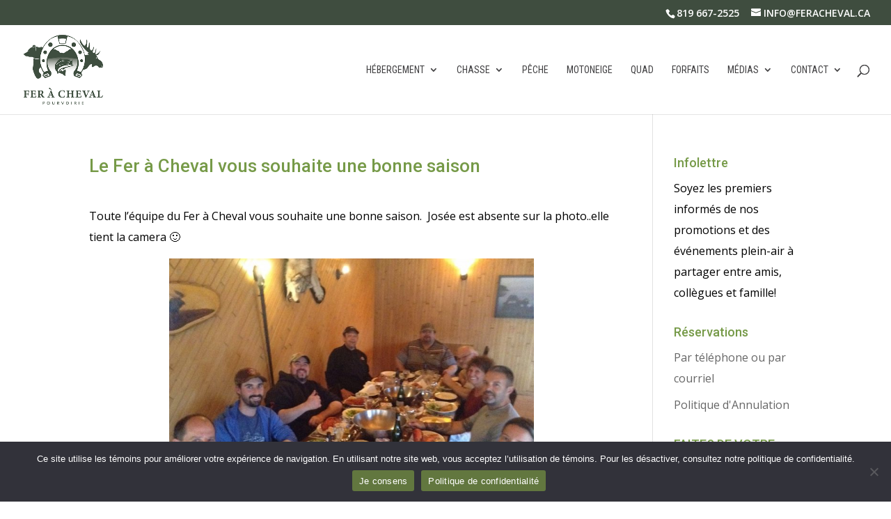

--- FILE ---
content_type: text/html; charset=UTF-8
request_url: https://feracheval.ca/le-fer-a-cheval-vous-souhaite-une-bonne-saison/
body_size: 17240
content:
<!DOCTYPE html>
<html lang="fr-FR">
<head>
	<meta charset="UTF-8" />
<meta http-equiv="X-UA-Compatible" content="IE=edge">
	<link rel="pingback" href="https://feracheval.ca/xmlrpc.php" />

	<script type="text/javascript">
		document.documentElement.className = 'js';
	</script>

	<script>var et_site_url='https://feracheval.ca';var et_post_id='13169';function et_core_page_resource_fallback(a,b){"undefined"===typeof b&&(b=a.sheet.cssRules&&0===a.sheet.cssRules.length);b&&(a.onerror=null,a.onload=null,a.href?a.href=et_site_url+"/?et_core_page_resource="+a.id+et_post_id:a.src&&(a.src=et_site_url+"/?et_core_page_resource="+a.id+et_post_id))}
</script><meta name='robots' content='index, follow, max-image-preview:large, max-snippet:-1, max-video-preview:-1' />

	<!-- This site is optimized with the Yoast SEO plugin v26.7 - https://yoast.com/wordpress/plugins/seo/ -->
	<title>Le Fer à Cheval vous souhaite une bonne saison - My Site</title>
	<meta name="description" content="Toute l&#039;équipe du Fer à Cheval vous souhaite une bonne saison.Au plaisir de vous recevoir à la pourvoirie pour votre prochain séjour de chasse et pêche" />
	<link rel="canonical" href="https://feracheval.ca/le-fer-a-cheval-vous-souhaite-une-bonne-saison/" />
	<meta property="og:locale" content="fr_FR" />
	<meta property="og:type" content="article" />
	<meta property="og:title" content="Le Fer à Cheval vous souhaite une bonne saison - My Site" />
	<meta property="og:description" content="Toute l&#039;équipe du Fer à Cheval vous souhaite une bonne saison.Au plaisir de vous recevoir à la pourvoirie pour votre prochain séjour de chasse et pêche" />
	<meta property="og:url" content="https://feracheval.ca/le-fer-a-cheval-vous-souhaite-une-bonne-saison/" />
	<meta property="og:site_name" content="My Site" />
	<meta property="article:published_time" content="2019-06-06T21:55:02+00:00" />
	<meta property="og:image" content="https://feracheval.ca/wp-content/uploads/2019/06/equipe_staff_fer_a_cheval.jpg" />
	<meta property="og:image:width" content="960" />
	<meta property="og:image:height" content="717" />
	<meta property="og:image:type" content="image/jpeg" />
	<meta name="author" content="FrancoisT" />
	<meta name="twitter:card" content="summary_large_image" />
	<meta name="twitter:label1" content="Écrit par" />
	<meta name="twitter:data1" content="FrancoisT" />
	<script type="application/ld+json" class="yoast-schema-graph">{"@context":"https://schema.org","@graph":[{"@type":"Article","@id":"https://feracheval.ca/le-fer-a-cheval-vous-souhaite-une-bonne-saison/#article","isPartOf":{"@id":"https://feracheval.ca/le-fer-a-cheval-vous-souhaite-une-bonne-saison/"},"author":{"name":"FrancoisT","@id":"https://feracheval.ca/#/schema/person/79e9dc3ffe513e42a0c0bdcd329544c7"},"headline":"Le Fer à Cheval vous souhaite une bonne saison","datePublished":"2019-06-06T21:55:02+00:00","mainEntityOfPage":{"@id":"https://feracheval.ca/le-fer-a-cheval-vous-souhaite-une-bonne-saison/"},"wordCount":54,"commentCount":0,"image":{"@id":"https://feracheval.ca/le-fer-a-cheval-vous-souhaite-une-bonne-saison/#primaryimage"},"thumbnailUrl":"https://feracheval.ca/wp-content/uploads/2019/06/equipe_staff_fer_a_cheval.jpg","keywords":["equipe","fer a cheval","staff"],"articleSection":["Hebergement"],"inLanguage":"fr-FR","potentialAction":[{"@type":"CommentAction","name":"Comment","target":["https://feracheval.ca/le-fer-a-cheval-vous-souhaite-une-bonne-saison/#respond"]}]},{"@type":"WebPage","@id":"https://feracheval.ca/le-fer-a-cheval-vous-souhaite-une-bonne-saison/","url":"https://feracheval.ca/le-fer-a-cheval-vous-souhaite-une-bonne-saison/","name":"Le Fer à Cheval vous souhaite une bonne saison - My Site","isPartOf":{"@id":"https://feracheval.ca/#website"},"primaryImageOfPage":{"@id":"https://feracheval.ca/le-fer-a-cheval-vous-souhaite-une-bonne-saison/#primaryimage"},"image":{"@id":"https://feracheval.ca/le-fer-a-cheval-vous-souhaite-une-bonne-saison/#primaryimage"},"thumbnailUrl":"https://feracheval.ca/wp-content/uploads/2019/06/equipe_staff_fer_a_cheval.jpg","datePublished":"2019-06-06T21:55:02+00:00","author":{"@id":"https://feracheval.ca/#/schema/person/79e9dc3ffe513e42a0c0bdcd329544c7"},"description":"Toute l'équipe du Fer à Cheval vous souhaite une bonne saison.Au plaisir de vous recevoir à la pourvoirie pour votre prochain séjour de chasse et pêche","breadcrumb":{"@id":"https://feracheval.ca/le-fer-a-cheval-vous-souhaite-une-bonne-saison/#breadcrumb"},"inLanguage":"fr-FR","potentialAction":[{"@type":"ReadAction","target":["https://feracheval.ca/le-fer-a-cheval-vous-souhaite-une-bonne-saison/"]}]},{"@type":"ImageObject","inLanguage":"fr-FR","@id":"https://feracheval.ca/le-fer-a-cheval-vous-souhaite-une-bonne-saison/#primaryimage","url":"https://feracheval.ca/wp-content/uploads/2019/06/equipe_staff_fer_a_cheval.jpg","contentUrl":"https://feracheval.ca/wp-content/uploads/2019/06/equipe_staff_fer_a_cheval.jpg","width":960,"height":717,"caption":"equipe staff fer a cheval"},{"@type":"BreadcrumbList","@id":"https://feracheval.ca/le-fer-a-cheval-vous-souhaite-une-bonne-saison/#breadcrumb","itemListElement":[{"@type":"ListItem","position":1,"name":"Accueil","item":"https://feracheval.ca/"},{"@type":"ListItem","position":2,"name":"Le Fer à Cheval vous souhaite une bonne saison"}]},{"@type":"WebSite","@id":"https://feracheval.ca/#website","url":"https://feracheval.ca/","name":"My Site","description":"Du rêve à la réalité","potentialAction":[{"@type":"SearchAction","target":{"@type":"EntryPoint","urlTemplate":"https://feracheval.ca/?s={search_term_string}"},"query-input":{"@type":"PropertyValueSpecification","valueRequired":true,"valueName":"search_term_string"}}],"inLanguage":"fr-FR"},{"@type":"Person","@id":"https://feracheval.ca/#/schema/person/79e9dc3ffe513e42a0c0bdcd329544c7","name":"FrancoisT","image":{"@type":"ImageObject","inLanguage":"fr-FR","@id":"https://feracheval.ca/#/schema/person/image/","url":"https://secure.gravatar.com/avatar/78fcb16a5a5e6b589d17a3c91da842e3aac1b8053c66523a4839c152fb773d7f?s=96&d=mm&r=g","contentUrl":"https://secure.gravatar.com/avatar/78fcb16a5a5e6b589d17a3c91da842e3aac1b8053c66523a4839c152fb773d7f?s=96&d=mm&r=g","caption":"FrancoisT"},"url":"https://feracheval.ca/author/francoist/"}]}</script>
	<!-- / Yoast SEO plugin. -->


<link rel='dns-prefetch' href='//fonts.googleapis.com' />
<link rel="alternate" type="application/rss+xml" title="My Site &raquo; Flux" href="https://feracheval.ca/feed/" />
<link rel="alternate" type="application/rss+xml" title="My Site &raquo; Flux des commentaires" href="https://feracheval.ca/comments/feed/" />
<link rel="alternate" type="application/rss+xml" title="My Site &raquo; Le Fer à Cheval vous souhaite une bonne saison Flux des commentaires" href="https://feracheval.ca/le-fer-a-cheval-vous-souhaite-une-bonne-saison/feed/" />
<link rel="alternate" title="oEmbed (JSON)" type="application/json+oembed" href="https://feracheval.ca/wp-json/oembed/1.0/embed?url=https%3A%2F%2Fferacheval.ca%2Fle-fer-a-cheval-vous-souhaite-une-bonne-saison%2F" />
<link rel="alternate" title="oEmbed (XML)" type="text/xml+oembed" href="https://feracheval.ca/wp-json/oembed/1.0/embed?url=https%3A%2F%2Fferacheval.ca%2Fle-fer-a-cheval-vous-souhaite-une-bonne-saison%2F&#038;format=xml" />
		<!-- This site uses the Google Analytics by MonsterInsights plugin v9.11.1 - Using Analytics tracking - https://www.monsterinsights.com/ -->
							<script src="//www.googletagmanager.com/gtag/js?id=G-F4JJ486GJW"  data-cfasync="false" data-wpfc-render="false" type="text/javascript" async></script>
			<script data-cfasync="false" data-wpfc-render="false" type="text/javascript">
				var mi_version = '9.11.1';
				var mi_track_user = true;
				var mi_no_track_reason = '';
								var MonsterInsightsDefaultLocations = {"page_location":"https:\/\/feracheval.ca\/le-fer-a-cheval-vous-souhaite-une-bonne-saison\/"};
								if ( typeof MonsterInsightsPrivacyGuardFilter === 'function' ) {
					var MonsterInsightsLocations = (typeof MonsterInsightsExcludeQuery === 'object') ? MonsterInsightsPrivacyGuardFilter( MonsterInsightsExcludeQuery ) : MonsterInsightsPrivacyGuardFilter( MonsterInsightsDefaultLocations );
				} else {
					var MonsterInsightsLocations = (typeof MonsterInsightsExcludeQuery === 'object') ? MonsterInsightsExcludeQuery : MonsterInsightsDefaultLocations;
				}

								var disableStrs = [
										'ga-disable-G-F4JJ486GJW',
									];

				/* Function to detect opted out users */
				function __gtagTrackerIsOptedOut() {
					for (var index = 0; index < disableStrs.length; index++) {
						if (document.cookie.indexOf(disableStrs[index] + '=true') > -1) {
							return true;
						}
					}

					return false;
				}

				/* Disable tracking if the opt-out cookie exists. */
				if (__gtagTrackerIsOptedOut()) {
					for (var index = 0; index < disableStrs.length; index++) {
						window[disableStrs[index]] = true;
					}
				}

				/* Opt-out function */
				function __gtagTrackerOptout() {
					for (var index = 0; index < disableStrs.length; index++) {
						document.cookie = disableStrs[index] + '=true; expires=Thu, 31 Dec 2099 23:59:59 UTC; path=/';
						window[disableStrs[index]] = true;
					}
				}

				if ('undefined' === typeof gaOptout) {
					function gaOptout() {
						__gtagTrackerOptout();
					}
				}
								window.dataLayer = window.dataLayer || [];

				window.MonsterInsightsDualTracker = {
					helpers: {},
					trackers: {},
				};
				if (mi_track_user) {
					function __gtagDataLayer() {
						dataLayer.push(arguments);
					}

					function __gtagTracker(type, name, parameters) {
						if (!parameters) {
							parameters = {};
						}

						if (parameters.send_to) {
							__gtagDataLayer.apply(null, arguments);
							return;
						}

						if (type === 'event') {
														parameters.send_to = monsterinsights_frontend.v4_id;
							var hookName = name;
							if (typeof parameters['event_category'] !== 'undefined') {
								hookName = parameters['event_category'] + ':' + name;
							}

							if (typeof MonsterInsightsDualTracker.trackers[hookName] !== 'undefined') {
								MonsterInsightsDualTracker.trackers[hookName](parameters);
							} else {
								__gtagDataLayer('event', name, parameters);
							}
							
						} else {
							__gtagDataLayer.apply(null, arguments);
						}
					}

					__gtagTracker('js', new Date());
					__gtagTracker('set', {
						'developer_id.dZGIzZG': true,
											});
					if ( MonsterInsightsLocations.page_location ) {
						__gtagTracker('set', MonsterInsightsLocations);
					}
										__gtagTracker('config', 'G-F4JJ486GJW', {"forceSSL":"true"} );
										window.gtag = __gtagTracker;										(function () {
						/* https://developers.google.com/analytics/devguides/collection/analyticsjs/ */
						/* ga and __gaTracker compatibility shim. */
						var noopfn = function () {
							return null;
						};
						var newtracker = function () {
							return new Tracker();
						};
						var Tracker = function () {
							return null;
						};
						var p = Tracker.prototype;
						p.get = noopfn;
						p.set = noopfn;
						p.send = function () {
							var args = Array.prototype.slice.call(arguments);
							args.unshift('send');
							__gaTracker.apply(null, args);
						};
						var __gaTracker = function () {
							var len = arguments.length;
							if (len === 0) {
								return;
							}
							var f = arguments[len - 1];
							if (typeof f !== 'object' || f === null || typeof f.hitCallback !== 'function') {
								if ('send' === arguments[0]) {
									var hitConverted, hitObject = false, action;
									if ('event' === arguments[1]) {
										if ('undefined' !== typeof arguments[3]) {
											hitObject = {
												'eventAction': arguments[3],
												'eventCategory': arguments[2],
												'eventLabel': arguments[4],
												'value': arguments[5] ? arguments[5] : 1,
											}
										}
									}
									if ('pageview' === arguments[1]) {
										if ('undefined' !== typeof arguments[2]) {
											hitObject = {
												'eventAction': 'page_view',
												'page_path': arguments[2],
											}
										}
									}
									if (typeof arguments[2] === 'object') {
										hitObject = arguments[2];
									}
									if (typeof arguments[5] === 'object') {
										Object.assign(hitObject, arguments[5]);
									}
									if ('undefined' !== typeof arguments[1].hitType) {
										hitObject = arguments[1];
										if ('pageview' === hitObject.hitType) {
											hitObject.eventAction = 'page_view';
										}
									}
									if (hitObject) {
										action = 'timing' === arguments[1].hitType ? 'timing_complete' : hitObject.eventAction;
										hitConverted = mapArgs(hitObject);
										__gtagTracker('event', action, hitConverted);
									}
								}
								return;
							}

							function mapArgs(args) {
								var arg, hit = {};
								var gaMap = {
									'eventCategory': 'event_category',
									'eventAction': 'event_action',
									'eventLabel': 'event_label',
									'eventValue': 'event_value',
									'nonInteraction': 'non_interaction',
									'timingCategory': 'event_category',
									'timingVar': 'name',
									'timingValue': 'value',
									'timingLabel': 'event_label',
									'page': 'page_path',
									'location': 'page_location',
									'title': 'page_title',
									'referrer' : 'page_referrer',
								};
								for (arg in args) {
																		if (!(!args.hasOwnProperty(arg) || !gaMap.hasOwnProperty(arg))) {
										hit[gaMap[arg]] = args[arg];
									} else {
										hit[arg] = args[arg];
									}
								}
								return hit;
							}

							try {
								f.hitCallback();
							} catch (ex) {
							}
						};
						__gaTracker.create = newtracker;
						__gaTracker.getByName = newtracker;
						__gaTracker.getAll = function () {
							return [];
						};
						__gaTracker.remove = noopfn;
						__gaTracker.loaded = true;
						window['__gaTracker'] = __gaTracker;
					})();
									} else {
										console.log("");
					(function () {
						function __gtagTracker() {
							return null;
						}

						window['__gtagTracker'] = __gtagTracker;
						window['gtag'] = __gtagTracker;
					})();
									}
			</script>
							<!-- / Google Analytics by MonsterInsights -->
		<meta content="Divi Child Theme v.1.0" name="generator"/><style id='wp-img-auto-sizes-contain-inline-css' type='text/css'>
img:is([sizes=auto i],[sizes^="auto," i]){contain-intrinsic-size:3000px 1500px}
/*# sourceURL=wp-img-auto-sizes-contain-inline-css */
</style>
<style id='wp-emoji-styles-inline-css' type='text/css'>

	img.wp-smiley, img.emoji {
		display: inline !important;
		border: none !important;
		box-shadow: none !important;
		height: 1em !important;
		width: 1em !important;
		margin: 0 0.07em !important;
		vertical-align: -0.1em !important;
		background: none !important;
		padding: 0 !important;
	}
/*# sourceURL=wp-emoji-styles-inline-css */
</style>
<link rel='stylesheet' id='wp-block-library-css' href='https://feracheval.ca/wp-includes/css/dist/block-library/style.min.css?ver=6.9' type='text/css' media='all' />
<style id='global-styles-inline-css' type='text/css'>
:root{--wp--preset--aspect-ratio--square: 1;--wp--preset--aspect-ratio--4-3: 4/3;--wp--preset--aspect-ratio--3-4: 3/4;--wp--preset--aspect-ratio--3-2: 3/2;--wp--preset--aspect-ratio--2-3: 2/3;--wp--preset--aspect-ratio--16-9: 16/9;--wp--preset--aspect-ratio--9-16: 9/16;--wp--preset--color--black: #000000;--wp--preset--color--cyan-bluish-gray: #abb8c3;--wp--preset--color--white: #ffffff;--wp--preset--color--pale-pink: #f78da7;--wp--preset--color--vivid-red: #cf2e2e;--wp--preset--color--luminous-vivid-orange: #ff6900;--wp--preset--color--luminous-vivid-amber: #fcb900;--wp--preset--color--light-green-cyan: #7bdcb5;--wp--preset--color--vivid-green-cyan: #00d084;--wp--preset--color--pale-cyan-blue: #8ed1fc;--wp--preset--color--vivid-cyan-blue: #0693e3;--wp--preset--color--vivid-purple: #9b51e0;--wp--preset--gradient--vivid-cyan-blue-to-vivid-purple: linear-gradient(135deg,rgb(6,147,227) 0%,rgb(155,81,224) 100%);--wp--preset--gradient--light-green-cyan-to-vivid-green-cyan: linear-gradient(135deg,rgb(122,220,180) 0%,rgb(0,208,130) 100%);--wp--preset--gradient--luminous-vivid-amber-to-luminous-vivid-orange: linear-gradient(135deg,rgb(252,185,0) 0%,rgb(255,105,0) 100%);--wp--preset--gradient--luminous-vivid-orange-to-vivid-red: linear-gradient(135deg,rgb(255,105,0) 0%,rgb(207,46,46) 100%);--wp--preset--gradient--very-light-gray-to-cyan-bluish-gray: linear-gradient(135deg,rgb(238,238,238) 0%,rgb(169,184,195) 100%);--wp--preset--gradient--cool-to-warm-spectrum: linear-gradient(135deg,rgb(74,234,220) 0%,rgb(151,120,209) 20%,rgb(207,42,186) 40%,rgb(238,44,130) 60%,rgb(251,105,98) 80%,rgb(254,248,76) 100%);--wp--preset--gradient--blush-light-purple: linear-gradient(135deg,rgb(255,206,236) 0%,rgb(152,150,240) 100%);--wp--preset--gradient--blush-bordeaux: linear-gradient(135deg,rgb(254,205,165) 0%,rgb(254,45,45) 50%,rgb(107,0,62) 100%);--wp--preset--gradient--luminous-dusk: linear-gradient(135deg,rgb(255,203,112) 0%,rgb(199,81,192) 50%,rgb(65,88,208) 100%);--wp--preset--gradient--pale-ocean: linear-gradient(135deg,rgb(255,245,203) 0%,rgb(182,227,212) 50%,rgb(51,167,181) 100%);--wp--preset--gradient--electric-grass: linear-gradient(135deg,rgb(202,248,128) 0%,rgb(113,206,126) 100%);--wp--preset--gradient--midnight: linear-gradient(135deg,rgb(2,3,129) 0%,rgb(40,116,252) 100%);--wp--preset--font-size--small: 13px;--wp--preset--font-size--medium: 20px;--wp--preset--font-size--large: 36px;--wp--preset--font-size--x-large: 42px;--wp--preset--spacing--20: 0.44rem;--wp--preset--spacing--30: 0.67rem;--wp--preset--spacing--40: 1rem;--wp--preset--spacing--50: 1.5rem;--wp--preset--spacing--60: 2.25rem;--wp--preset--spacing--70: 3.38rem;--wp--preset--spacing--80: 5.06rem;--wp--preset--shadow--natural: 6px 6px 9px rgba(0, 0, 0, 0.2);--wp--preset--shadow--deep: 12px 12px 50px rgba(0, 0, 0, 0.4);--wp--preset--shadow--sharp: 6px 6px 0px rgba(0, 0, 0, 0.2);--wp--preset--shadow--outlined: 6px 6px 0px -3px rgb(255, 255, 255), 6px 6px rgb(0, 0, 0);--wp--preset--shadow--crisp: 6px 6px 0px rgb(0, 0, 0);}:where(.is-layout-flex){gap: 0.5em;}:where(.is-layout-grid){gap: 0.5em;}body .is-layout-flex{display: flex;}.is-layout-flex{flex-wrap: wrap;align-items: center;}.is-layout-flex > :is(*, div){margin: 0;}body .is-layout-grid{display: grid;}.is-layout-grid > :is(*, div){margin: 0;}:where(.wp-block-columns.is-layout-flex){gap: 2em;}:where(.wp-block-columns.is-layout-grid){gap: 2em;}:where(.wp-block-post-template.is-layout-flex){gap: 1.25em;}:where(.wp-block-post-template.is-layout-grid){gap: 1.25em;}.has-black-color{color: var(--wp--preset--color--black) !important;}.has-cyan-bluish-gray-color{color: var(--wp--preset--color--cyan-bluish-gray) !important;}.has-white-color{color: var(--wp--preset--color--white) !important;}.has-pale-pink-color{color: var(--wp--preset--color--pale-pink) !important;}.has-vivid-red-color{color: var(--wp--preset--color--vivid-red) !important;}.has-luminous-vivid-orange-color{color: var(--wp--preset--color--luminous-vivid-orange) !important;}.has-luminous-vivid-amber-color{color: var(--wp--preset--color--luminous-vivid-amber) !important;}.has-light-green-cyan-color{color: var(--wp--preset--color--light-green-cyan) !important;}.has-vivid-green-cyan-color{color: var(--wp--preset--color--vivid-green-cyan) !important;}.has-pale-cyan-blue-color{color: var(--wp--preset--color--pale-cyan-blue) !important;}.has-vivid-cyan-blue-color{color: var(--wp--preset--color--vivid-cyan-blue) !important;}.has-vivid-purple-color{color: var(--wp--preset--color--vivid-purple) !important;}.has-black-background-color{background-color: var(--wp--preset--color--black) !important;}.has-cyan-bluish-gray-background-color{background-color: var(--wp--preset--color--cyan-bluish-gray) !important;}.has-white-background-color{background-color: var(--wp--preset--color--white) !important;}.has-pale-pink-background-color{background-color: var(--wp--preset--color--pale-pink) !important;}.has-vivid-red-background-color{background-color: var(--wp--preset--color--vivid-red) !important;}.has-luminous-vivid-orange-background-color{background-color: var(--wp--preset--color--luminous-vivid-orange) !important;}.has-luminous-vivid-amber-background-color{background-color: var(--wp--preset--color--luminous-vivid-amber) !important;}.has-light-green-cyan-background-color{background-color: var(--wp--preset--color--light-green-cyan) !important;}.has-vivid-green-cyan-background-color{background-color: var(--wp--preset--color--vivid-green-cyan) !important;}.has-pale-cyan-blue-background-color{background-color: var(--wp--preset--color--pale-cyan-blue) !important;}.has-vivid-cyan-blue-background-color{background-color: var(--wp--preset--color--vivid-cyan-blue) !important;}.has-vivid-purple-background-color{background-color: var(--wp--preset--color--vivid-purple) !important;}.has-black-border-color{border-color: var(--wp--preset--color--black) !important;}.has-cyan-bluish-gray-border-color{border-color: var(--wp--preset--color--cyan-bluish-gray) !important;}.has-white-border-color{border-color: var(--wp--preset--color--white) !important;}.has-pale-pink-border-color{border-color: var(--wp--preset--color--pale-pink) !important;}.has-vivid-red-border-color{border-color: var(--wp--preset--color--vivid-red) !important;}.has-luminous-vivid-orange-border-color{border-color: var(--wp--preset--color--luminous-vivid-orange) !important;}.has-luminous-vivid-amber-border-color{border-color: var(--wp--preset--color--luminous-vivid-amber) !important;}.has-light-green-cyan-border-color{border-color: var(--wp--preset--color--light-green-cyan) !important;}.has-vivid-green-cyan-border-color{border-color: var(--wp--preset--color--vivid-green-cyan) !important;}.has-pale-cyan-blue-border-color{border-color: var(--wp--preset--color--pale-cyan-blue) !important;}.has-vivid-cyan-blue-border-color{border-color: var(--wp--preset--color--vivid-cyan-blue) !important;}.has-vivid-purple-border-color{border-color: var(--wp--preset--color--vivid-purple) !important;}.has-vivid-cyan-blue-to-vivid-purple-gradient-background{background: var(--wp--preset--gradient--vivid-cyan-blue-to-vivid-purple) !important;}.has-light-green-cyan-to-vivid-green-cyan-gradient-background{background: var(--wp--preset--gradient--light-green-cyan-to-vivid-green-cyan) !important;}.has-luminous-vivid-amber-to-luminous-vivid-orange-gradient-background{background: var(--wp--preset--gradient--luminous-vivid-amber-to-luminous-vivid-orange) !important;}.has-luminous-vivid-orange-to-vivid-red-gradient-background{background: var(--wp--preset--gradient--luminous-vivid-orange-to-vivid-red) !important;}.has-very-light-gray-to-cyan-bluish-gray-gradient-background{background: var(--wp--preset--gradient--very-light-gray-to-cyan-bluish-gray) !important;}.has-cool-to-warm-spectrum-gradient-background{background: var(--wp--preset--gradient--cool-to-warm-spectrum) !important;}.has-blush-light-purple-gradient-background{background: var(--wp--preset--gradient--blush-light-purple) !important;}.has-blush-bordeaux-gradient-background{background: var(--wp--preset--gradient--blush-bordeaux) !important;}.has-luminous-dusk-gradient-background{background: var(--wp--preset--gradient--luminous-dusk) !important;}.has-pale-ocean-gradient-background{background: var(--wp--preset--gradient--pale-ocean) !important;}.has-electric-grass-gradient-background{background: var(--wp--preset--gradient--electric-grass) !important;}.has-midnight-gradient-background{background: var(--wp--preset--gradient--midnight) !important;}.has-small-font-size{font-size: var(--wp--preset--font-size--small) !important;}.has-medium-font-size{font-size: var(--wp--preset--font-size--medium) !important;}.has-large-font-size{font-size: var(--wp--preset--font-size--large) !important;}.has-x-large-font-size{font-size: var(--wp--preset--font-size--x-large) !important;}
/*# sourceURL=global-styles-inline-css */
</style>

<style id='classic-theme-styles-inline-css' type='text/css'>
/*! This file is auto-generated */
.wp-block-button__link{color:#fff;background-color:#32373c;border-radius:9999px;box-shadow:none;text-decoration:none;padding:calc(.667em + 2px) calc(1.333em + 2px);font-size:1.125em}.wp-block-file__button{background:#32373c;color:#fff;text-decoration:none}
/*# sourceURL=/wp-includes/css/classic-themes.min.css */
</style>
<link rel='stylesheet' id='contact-form-7-css' href='https://feracheval.ca/wp-content/plugins/contact-form-7/includes/css/styles.css?ver=6.1.4' type='text/css' media='all' />
<link rel='stylesheet' id='cookie-notice-front-css' href='https://feracheval.ca/wp-content/plugins/cookie-notice/css/front.min.css?ver=2.5.7' type='text/css' media='all' />
<link rel='stylesheet' id='wpml-legacy-horizontal-list-0-css' href='https://feracheval.ca/wp-content/plugins/sitepress-multilingual-cms/templates/language-switchers/legacy-list-horizontal/style.min.css?ver=1' type='text/css' media='all' />
<style id='wpml-legacy-horizontal-list-0-inline-css' type='text/css'>
.wpml-ls-statics-shortcode_actions, .wpml-ls-statics-shortcode_actions .wpml-ls-sub-menu, .wpml-ls-statics-shortcode_actions a {border-color:#cdcdcd;}.wpml-ls-statics-shortcode_actions a, .wpml-ls-statics-shortcode_actions .wpml-ls-sub-menu a, .wpml-ls-statics-shortcode_actions .wpml-ls-sub-menu a:link, .wpml-ls-statics-shortcode_actions li:not(.wpml-ls-current-language) .wpml-ls-link, .wpml-ls-statics-shortcode_actions li:not(.wpml-ls-current-language) .wpml-ls-link:link {color:#444444;background-color:#ffffff;}.wpml-ls-statics-shortcode_actions .wpml-ls-sub-menu a:hover,.wpml-ls-statics-shortcode_actions .wpml-ls-sub-menu a:focus, .wpml-ls-statics-shortcode_actions .wpml-ls-sub-menu a:link:hover, .wpml-ls-statics-shortcode_actions .wpml-ls-sub-menu a:link:focus {color:#000000;background-color:#eeeeee;}.wpml-ls-statics-shortcode_actions .wpml-ls-current-language > a {color:#444444;background-color:#ffffff;}.wpml-ls-statics-shortcode_actions .wpml-ls-current-language:hover>a, .wpml-ls-statics-shortcode_actions .wpml-ls-current-language>a:focus {color:#000000;background-color:#eeeeee;}
/*# sourceURL=wpml-legacy-horizontal-list-0-inline-css */
</style>
<link rel='stylesheet' id='wpml-menu-item-0-css' href='https://feracheval.ca/wp-content/plugins/sitepress-multilingual-cms/templates/language-switchers/menu-item/style.min.css?ver=1' type='text/css' media='all' />
<link rel='stylesheet' id='et_monarch-css-css' href='https://feracheval.ca/wp-content/plugins/monarch/css/style.css?ver=1.4.14' type='text/css' media='all' />
<link rel='stylesheet' id='et-gf-open-sans-css' href='https://fonts.googleapis.com/css?family=Open+Sans:400,700' type='text/css' media='all' />
<link rel='stylesheet' id='divi-style-css' href='https://feracheval.ca/wp-content/themes/divi/style.css?ver=6.9' type='text/css' media='all' />
<link rel='stylesheet' id='child-style-css' href='https://feracheval.ca/wp-content/themes/divi-child-theme/style.css?ver=1.0' type='text/css' media='all' />
<link rel='stylesheet' id='et-builder-googlefonts-cached-css' href='https://fonts.googleapis.com/css?family=Roboto%3A100%2C100italic%2C300%2C300italic%2Cregular%2Citalic%2C500%2C500italic%2C700%2C700italic%2C900%2C900italic%7COpen+Sans%3A300%2C300italic%2Cregular%2Citalic%2C600%2C600italic%2C700%2C700italic%2C800%2C800italic%7CRoboto+Condensed%3A300%2C300italic%2Cregular%2Citalic%2C700%2C700italic&#038;ver=6.9#038;subset=latin-ext,greek,greek-ext,vietnamese,cyrillic,latin,cyrillic-ext' type='text/css' media='all' />
<link rel='stylesheet' id='dashicons-css' href='https://feracheval.ca/wp-includes/css/dashicons.min.css?ver=6.9' type='text/css' media='all' />
<script type="text/javascript" src="https://feracheval.ca/wp-content/plugins/google-analytics-for-wordpress/assets/js/frontend-gtag.min.js?ver=9.11.1" id="monsterinsights-frontend-script-js" async="async" data-wp-strategy="async"></script>
<script data-cfasync="false" data-wpfc-render="false" type="text/javascript" id='monsterinsights-frontend-script-js-extra'>/* <![CDATA[ */
var monsterinsights_frontend = {"js_events_tracking":"true","download_extensions":"doc,pdf,ppt,zip,xls,docx,pptx,xlsx","inbound_paths":"[]","home_url":"https:\/\/feracheval.ca","hash_tracking":"false","v4_id":"G-F4JJ486GJW"};/* ]]> */
</script>
<script type="text/javascript" src="https://feracheval.ca/wp-includes/js/dist/hooks.min.js?ver=dd5603f07f9220ed27f1" id="wp-hooks-js"></script>
<script type="text/javascript" id="cookie-notice-front-js-before">
/* <![CDATA[ */
var cnArgs = {"ajaxUrl":"https:\/\/feracheval.ca\/wp-admin\/admin-ajax.php","nonce":"aed3e0ae5a","hideEffect":"fade","position":"bottom","onScroll":false,"onScrollOffset":100,"onClick":false,"cookieName":"cookie_notice_accepted","cookieTime":2592000,"cookieTimeRejected":2592000,"globalCookie":false,"redirection":false,"cache":true,"revokeCookies":false,"revokeCookiesOpt":"automatic"};

//# sourceURL=cookie-notice-front-js-before
/* ]]> */
</script>
<script type="text/javascript" src="https://feracheval.ca/wp-content/plugins/cookie-notice/js/front.min.js?ver=2.5.7" id="cookie-notice-front-js"></script>
<script type="text/javascript" src="https://feracheval.ca/wp-includes/js/dist/vendor/lodash.min.js?ver=4.17.21" id="lodash-js"></script>
<script type="text/javascript" id="lodash-js-after">
/* <![CDATA[ */
window.lodash = _.noConflict();
//# sourceURL=lodash-js-after
/* ]]> */
</script>
<script type="text/javascript" src="https://feracheval.ca/wp-includes/js/dist/vendor/wp-polyfill.min.js?ver=3.15.0" id="wp-polyfill-js"></script>
<script type="text/javascript" id="swp-js-js-extra">
/* <![CDATA[ */
var swp_data = {"replacements":{"Divi|Submit a Comment||fr_FR":"Soumettre un commentaire","et_builder|Read More||fr_FR":"Lire plus","Divi|Submit Comment||fr_FR":"Soumettre un commentaire"},"lang":"fr_FR","discovery":"","available":[],"discovery_endpoint":"","discovery_nonce":"","domains":["Divi","et_builder"]};
//# sourceURL=swp-js-js-extra
/* ]]> */
</script>
<script type="text/javascript" src="https://feracheval.ca/wp-content/plugins/say-what-pro/assets/build/frontend.js?ver=17e99064149686444d1588aea5695214" id="swp-js-js"></script>
<script type="text/javascript" src="https://feracheval.ca/wp-includes/js/jquery/jquery.min.js?ver=3.7.1" id="jquery-core-js"></script>
<script type="text/javascript" src="https://feracheval.ca/wp-includes/js/jquery/jquery-migrate.min.js?ver=3.4.1" id="jquery-migrate-js"></script>
<link rel="https://api.w.org/" href="https://feracheval.ca/wp-json/" /><link rel="alternate" title="JSON" type="application/json" href="https://feracheval.ca/wp-json/wp/v2/posts/13169" /><link rel="EditURI" type="application/rsd+xml" title="RSD" href="https://feracheval.ca/xmlrpc.php?rsd" />
<meta name="generator" content="WordPress 6.9" />
<link rel='shortlink' href='https://feracheval.ca/?p=13169' />
<meta name="generator" content="WPML ver:4.8.3 stt:1,4;" />
<style type="text/css" id="et-social-custom-css">
				 .et_monarch .widget_monarchwidget .et_social_networks ul li, .et_monarch .widget_monarchwidget.et_social_circle li i { background: #ffffff !important; } .et_monarch .widget_monarchwidget.et_social_rounded .et_social_icons_container li:hover, .et_monarch .widget_monarchwidget.et_social_rectangle .et_social_icons_container li:hover, .et_monarch .widget_monarchwidget.et_social_circle .et_social_icons_container li:hover i.et_social_icon { background: #91ba59 !important; } .et_monarch .widget_monarchwidget .et_social_icon, .et_monarch .widget_monarchwidget.et_social_networks .et_social_network_label, .et_monarch .widget_monarchwidget .et_social_sidebar_count { color: #3f4d3f; } .et_monarch .widget_monarchwidget .et_social_icons_container li:hover .et_social_icon, .et_monarch .widget_monarchwidget.et_social_networks .et_social_icons_container li:hover .et_social_network_label, .et_monarch .widget_monarchwidget .et_social_icons_container li:hover .et_social_sidebar_count { color: #3f4d3f !important; } 
			</style><link rel="preload" href="https://feracheval.ca/wp-content/plugins/monarch/core/admin/fonts/modules.ttf" as="font" crossorigin="anonymous"><meta name="viewport" content="width=device-width, initial-scale=1.0, maximum-scale=1.0, user-scalable=0" /><link rel="icon" href="https://feracheval.ca/wp-content/uploads/2020/02/cropped-Fer-a-cheval-logo-v2-blanc-fond-vert-2-32x32.png" sizes="32x32" />
<link rel="icon" href="https://feracheval.ca/wp-content/uploads/2020/02/cropped-Fer-a-cheval-logo-v2-blanc-fond-vert-2-192x192.png" sizes="192x192" />
<link rel="apple-touch-icon" href="https://feracheval.ca/wp-content/uploads/2020/02/cropped-Fer-a-cheval-logo-v2-blanc-fond-vert-2-180x180.png" />
<meta name="msapplication-TileImage" content="https://feracheval.ca/wp-content/uploads/2020/02/cropped-Fer-a-cheval-logo-v2-blanc-fond-vert-2-270x270.png" />
<link rel="stylesheet" id="et-divi-customizer-global-cached-inline-styles" href="https://feracheval.ca/wp-content/et-cache/global/et-divi-customizer-global-17586194210101.min.css" onerror="et_core_page_resource_fallback(this, true)" onload="et_core_page_resource_fallback(this)" /></head>
<body class="wp-singular post-template-default single single-post postid-13169 single-format-standard wp-theme-divi wp-child-theme-divi-child-theme cookies-not-set et_monarch et_button_no_icon et_pb_button_helper_class et_fullwidth_nav et_fullwidth_secondary_nav et_fixed_nav et_show_nav et_secondary_nav_enabled et_primary_nav_dropdown_animation_fade et_secondary_nav_dropdown_animation_fade et_header_style_left et_pb_footer_columns3 et_cover_background et_pb_gutter osx et_pb_gutters3 et_smooth_scroll et_right_sidebar et_divi_theme et-db et_minified_js et_minified_css">
	<div id="page-container">

					<div id="top-header">
			<div class="container clearfix">

			
				<div id="et-info">
									<span id="et-info-phone">819 667-2525</span>
				
									<a href="mailto:INFO@FERACHEVAL.CA"><span id="et-info-email">INFO@FERACHEVAL.CA</span></a>
				
								</div> <!-- #et-info -->

			
				<div id="et-secondary-menu">
								</div> <!-- #et-secondary-menu -->

			</div> <!-- .container -->
		</div> <!-- #top-header -->
		
	
			<header id="main-header" data-height-onload="114">
			<div class="container clearfix et_menu_container">
							<div class="logo_container">
					<span class="logo_helper"></span>
					<a href="https://feracheval.ca/">
						<img src="https://feracheval.ca/wp-content/uploads/2020/02/Fer-a-cheval-logo-v1-vert-2.png" alt="My Site" id="logo" data-height-percentage="78" />
					</a>
				</div>
							<div id="et-top-navigation" data-height="114" data-fixed-height="90">
											<nav id="top-menu-nav">
						<ul id="top-menu" class="nav"><li id="menu-item-16323" class="menu-item menu-item-type-post_type menu-item-object-page menu-item-has-children menu-item-16323"><a href="https://feracheval.ca/hebergement/">Hébergement</a>
<ul class="sub-menu">
	<li id="menu-item-16325" class="menu-item menu-item-type-post_type menu-item-object-page menu-item-16325"><a href="https://feracheval.ca/auberge/">Auberge</a></li>
	<li id="menu-item-16326" class="menu-item menu-item-type-post_type menu-item-object-page menu-item-16326"><a href="https://feracheval.ca/chalets/">Chalets</a></li>
</ul>
</li>
<li id="menu-item-16327" class="menu-item menu-item-type-post_type menu-item-object-page menu-item-has-children menu-item-16327"><a href="https://feracheval.ca/chasse/">Chasse</a>
<ul class="sub-menu">
	<li id="menu-item-16328" class="menu-item menu-item-type-post_type menu-item-object-page menu-item-16328"><a href="https://feracheval.ca/chasse-a-l-orignal-dans-les-hautes-laurentides/">Orignal</a></li>
	<li id="menu-item-16329" class="menu-item menu-item-type-post_type menu-item-object-page menu-item-16329"><a href="https://feracheval.ca/chasse-a-l-ours-dans-les-hautes-laurentides/">Ours</a></li>
	<li id="menu-item-16330" class="menu-item menu-item-type-post_type menu-item-object-page menu-item-16330"><a href="https://feracheval.ca/chasse-au-petit-gibier-dans-les-hautes-laurentides/">Petit gibier</a></li>
</ul>
</li>
<li id="menu-item-16333" class="menu-item menu-item-type-post_type menu-item-object-page menu-item-16333"><a href="https://feracheval.ca/peche/">Pêche</a></li>
<li id="menu-item-16332" class="menu-item menu-item-type-post_type menu-item-object-page menu-item-16332"><a href="https://feracheval.ca/motoneige/">Motoneige</a></li>
<li id="menu-item-16334" class="menu-item menu-item-type-post_type menu-item-object-page menu-item-16334"><a href="https://feracheval.ca/vtt/">Quad</a></li>
<li id="menu-item-16331" class="menu-item menu-item-type-post_type menu-item-object-page menu-item-16331"><a href="https://feracheval.ca/forfaits/">Forfaits</a></li>
<li id="menu-item-16337" class="menu-item menu-item-type-custom menu-item-object-custom menu-item-has-children menu-item-16337"><a href="#">Médias</a>
<ul class="sub-menu">
	<li id="menu-item-16335" class="menu-item menu-item-type-post_type menu-item-object-page menu-item-16335"><a href="https://feracheval.ca/blogue/">Blogue</a></li>
	<li id="menu-item-16338" class="menu-item menu-item-type-custom menu-item-object-custom menu-item-has-children menu-item-16338"><a href="#">Albums</a>
	<ul class="sub-menu">
		<li id="menu-item-16339" class="menu-item menu-item-type-post_type menu-item-object-page menu-item-16339"><a href="https://feracheval.ca/album-de-chasse-a-lorignal/">Album de chasse à l&rsquo;orignal</a></li>
		<li id="menu-item-16340" class="menu-item menu-item-type-post_type menu-item-object-page menu-item-16340"><a href="https://feracheval.ca/album-de-chasse-a-lours/">Album de chasse à l&rsquo;ours</a></li>
		<li id="menu-item-16341" class="menu-item menu-item-type-post_type menu-item-object-page menu-item-16341"><a href="https://feracheval.ca/album-de-chasse-au-petit-gibier/">Album de chasse au petit gibier</a></li>
		<li id="menu-item-16342" class="menu-item menu-item-type-post_type menu-item-object-page menu-item-16342"><a href="https://feracheval.ca/album-de-motoneige/">Album de motoneige</a></li>
		<li id="menu-item-16343" class="menu-item menu-item-type-post_type menu-item-object-page menu-item-16343"><a href="https://feracheval.ca/album-de-paysages/">Album de paysages</a></li>
		<li id="menu-item-16344" class="menu-item menu-item-type-post_type menu-item-object-page menu-item-16344"><a href="https://feracheval.ca/album-peche/">Album de pêche</a></li>
		<li id="menu-item-16345" class="menu-item menu-item-type-post_type menu-item-object-page menu-item-16345"><a href="https://feracheval.ca/album-de-quad/">Album de Quad</a></li>
	</ul>
</li>
	<li id="menu-item-16336" class="menu-item menu-item-type-post_type menu-item-object-page menu-item-16336"><a href="https://feracheval.ca/videos/">Vidéos</a></li>
</ul>
</li>
<li id="menu-item-16346" class="menu-item menu-item-type-post_type menu-item-object-page menu-item-has-children menu-item-16346"><a href="https://feracheval.ca/contactez-nous/">Contact</a>
<ul class="sub-menu">
	<li id="menu-item-16348" class="menu-item menu-item-type-post_type menu-item-object-page menu-item-16348"><a href="https://feracheval.ca/contactez-nous/">Contact</a></li>
	<li id="menu-item-16347" class="menu-item menu-item-type-post_type menu-item-object-page menu-item-16347"><a href="https://feracheval.ca/carte-topographique/">Directions</a></li>
</ul>
</li>
</ul>						</nav>
					
					
					
										<div id="et_top_search">
						<span id="et_search_icon"></span>
					</div>
					
					<div id="et_mobile_nav_menu">
				<div class="mobile_nav closed">
					<span class="select_page">Sélectionner une page</span>
					<span class="mobile_menu_bar mobile_menu_bar_toggle"></span>
				</div>
			</div>				</div> <!-- #et-top-navigation -->
			</div> <!-- .container -->
			<div class="et_search_outer">
				<div class="container et_search_form_container">
					<form role="search" method="get" class="et-search-form" action="https://feracheval.ca/">
					<input type="search" class="et-search-field" placeholder="Rechercher &hellip;" value="" name="s" title="Rechercher:" />					</form>
					<span class="et_close_search_field"></span>
				</div>
			</div>
		</header> <!-- #main-header -->
			<div id="et-main-area">
	
<div id="main-content">
		<div class="container">
		<div id="content-area" class="clearfix">
			<div id="left-area">
											<article id="post-13169" class="et_pb_post post-13169 post type-post status-publish format-standard has-post-thumbnail hentry category-lodging tag-equipe tag-fer-a-cheval tag-staff">
											<div class="et_post_meta_wrapper">
							<h1 class="entry-title">Le Fer à Cheval vous souhaite une bonne saison</h1>

						
												</div> <!-- .et_post_meta_wrapper -->
				
					<div class="entry-content">
					<p>Toute l&rsquo;équipe du Fer à Cheval vous souhaite une bonne saison.&nbsp; Josée est absente sur la photo..elle tient la camera 🙂</p>
<p><a href="https://feracheval.ca/le-fer-a-cheval-vous-souhaite-une-bonne-saison/equipe_staff_fer_a_cheval/" rel="attachment wp-att-13170"><img fetchpriority="high" decoding="async" class="aligncenter wp-image-13170" src="https://feracheval.ca/wp-content/uploads/2019/06/equipe_staff_fer_a_cheval.jpg" alt="equipe staff fer a cheval" width="524" height="391" srcset="https://feracheval.ca/wp-content/uploads/2019/06/equipe_staff_fer_a_cheval.jpg 960w, https://feracheval.ca/wp-content/uploads/2019/06/equipe_staff_fer_a_cheval-300x224.jpg 300w, https://feracheval.ca/wp-content/uploads/2019/06/equipe_staff_fer_a_cheval-768x574.jpg 768w" sizes="(max-width: 524px) 100vw, 524px" /></a>Au plaisir de vous recevoir à la pourvoirie pour votre prochain séjour de chasse, de pêche et de villégiature.&nbsp;</p>
<div class="et_social_inline et_social_mobile_on et_social_inline_bottom">
				<div class="et_social_networks et_social_4col et_social_simple et_social_circle et_social_top et_social_no_animation et_social_withnetworknames et_social_outer_dark">
					
					<ul class="et_social_icons_container"><li class="et_social_facebook">
									<a href="http://www.facebook.com/sharer.php?u=https%3A%2F%2Fferacheval.ca%2Fle-fer-a-cheval-vous-souhaite-une-bonne-saison%2F&#038;t=Le%20Fer%20%C3%A0%20Cheval%20vous%20souhaite%20une%20bonne%20saison" class="et_social_share" rel="nofollow" data-social_name="facebook" data-post_id="13169" data-social_type="share" data-location="inline">
										<i class="et_social_icon et_social_icon_facebook"></i><div class="et_social_network_label"><div class="et_social_networkname">FACEBOOK</div></div><span class="et_social_overlay"></span>
									</a>
								</li><li class="et_social_twitter">
									<a href="http://twitter.com/share?text=Le%20Fer%20%C3%A0%20Cheval%20vous%20souhaite%20une%20bonne%20saison&#038;url=https%3A%2F%2Fferacheval.ca%2Fle-fer-a-cheval-vous-souhaite-une-bonne-saison%2F" class="et_social_share" rel="nofollow" data-social_name="twitter" data-post_id="13169" data-social_type="share" data-location="inline">
										<i class="et_social_icon et_social_icon_twitter"></i><div class="et_social_network_label"><div class="et_social_networkname">Twitter</div></div><span class="et_social_overlay"></span>
									</a>
								</li><li class="et_social_all_button">
								<a href="#" rel="nofollow" data-location="inline" data-page_id="13169" data-permalink="https://feracheval.ca/le-fer-a-cheval-vous-souhaite-une-bonne-saison/" data-title="Le Fer à Cheval vous souhaite une bonne saison" class="et_social_open_all">
									<i class="et_social_icon et_social_icon_all_button"></i>
									<span class="et_social_overlay"></span>
								</a>
							</li></ul>
				</div>
			</div>					</div> <!-- .entry-content -->
					<div class="et_post_meta_wrapper">
					<!-- You can start editing here. -->

<section id="comment-wrap">
		   <div id="comment-section" class="nocomments">
		  			 <!-- If comments are open, but there are no comments. -->

		  	   </div>
					<div id="respond" class="comment-respond">
		<h3 id="reply-title" class="comment-reply-title"><span>Soumettre un commentaire</span> <small><a rel="nofollow" id="cancel-comment-reply-link" href="/le-fer-a-cheval-vous-souhaite-une-bonne-saison/#respond" style="display:none;">Annuler la réponse</a></small></h3><form action="https://feracheval.ca/wp-comments-post.php" method="post" id="commentform" class="comment-form"><p class="comment-notes"><span id="email-notes">Votre adresse e-mail ne sera pas publiée.</span> <span class="required-field-message">Les champs obligatoires sont indiqués avec <span class="required">*</span></span></p><p class="comment-form-comment"><label for="comment">Commentaire <span class="required">*</span></label> <textarea id="comment" name="comment" cols="45" rows="8" maxlength="65525" required="required"></textarea></p><input name="wpml_language_code" type="hidden" value="fr" /><p class="comment-form-author"><label for="author">Nom <span class="required">*</span></label> <input id="author" name="author" type="text" value="" size="30" maxlength="245" autocomplete="name" required="required" /></p>
<p class="comment-form-email"><label for="email">E-mail <span class="required">*</span></label> <input id="email" name="email" type="text" value="" size="30" maxlength="100" aria-describedby="email-notes" autocomplete="email" required="required" /></p>
<p class="comment-form-url"><label for="url">Site web</label> <input id="url" name="url" type="text" value="" size="30" maxlength="200" autocomplete="url" /></p>
<p class="form-submit"><input name="submit" type="submit" id="submit" class="submit et_pb_button" value="Soumettre un commentaire" /> <input type='hidden' name='comment_post_ID' value='13169' id='comment_post_ID' />
<input type='hidden' name='comment_parent' id='comment_parent' value='0' />
</p><p style="display: none;"><input type="hidden" id="akismet_comment_nonce" name="akismet_comment_nonce" value="d314ebf882" /></p><p style="display: none !important;" class="akismet-fields-container" data-prefix="ak_"><label>&#916;<textarea name="ak_hp_textarea" cols="45" rows="8" maxlength="100"></textarea></label><input type="hidden" id="ak_js_1" name="ak_js" value="84"/><script>document.getElementById( "ak_js_1" ).setAttribute( "value", ( new Date() ).getTime() );</script></p></form>	</div><!-- #respond -->
	<p class="akismet_comment_form_privacy_notice">Ce site utilise Akismet pour réduire les indésirables. <a href="https://akismet.com/privacy/" target="_blank" rel="nofollow noopener">En savoir plus sur la façon dont les données de vos commentaires sont traitées</a>.</p>	</section>					</div> <!-- .et_post_meta_wrapper -->
				</article> <!-- .et_pb_post -->

						</div> <!-- #left-area -->

				<div id="sidebar">
		<div id="custom_html-2" class="widget_text et_pb_widget widget_custom_html"><h4 class="widgettitle">Infolettre</h4><div class="textwidget custom-html-widget"><p>Soyez les premiers informés de nos promotions et des événements plein-air à partager entre amis, collègues et famille!</p>
<script type="text/javascript" src="https://app.getresponse.com/view_webform_v2.js?u=1Xp&webforms_id=12817405"></script></div></div> <!-- end .et_pb_widget --><div id="text-9" class="et_pb_widget widget_text"><h4 class="widgettitle">Réservations</h4>			<div class="textwidget"><ul>
<li>
<a href="https://feracheval.ca/contactez-nous/">Par téléphone ou par courriel</a>
</li>
<li>
<a href="https://feracheval.ca/politique-dannulation/">Politique d'Annulation</a>
</li>
</ul>
</div>
		</div> <!-- end .et_pb_widget --><div id="custom_html-4" class="widget_text et_pb_widget widget_custom_html"><h4 class="widgettitle">FAITES DE VOTRE RÊVE UNE RÉALITÉ!</h4><div class="textwidget custom-html-widget"><center><a href="https://pourvoirie.net/salon-de-laval/" target="_blank" rel="noopener"><img src="https://feracheval.ca/wp-content/uploads/2020/01/salon-chasse-et-peche-2020.jpg"/></a></center> <strong>Venez nous rencontrer au Salon National de la Pourvoirie à la Place Forzani du 23 au 26 Janvier 2020. Participez au tirage d'une ‘Nuitée Pour Deux’ à l'Auberge avec souper 4 services et petit déjeuner. Une expérience unique en son genre! </strong></div></div> <!-- end .et_pb_widget --><div id="media_image-6" class="et_pb_widget widget_media_image"><h4 class="widgettitle">Chasse Orignal Saison 2019</h4><a href="https://feracheval.ca/wp-content/uploads/2019/10/chasse_orignal_francois_groupejf_1476.jpg"><img width="1200" height="984" src="https://feracheval.ca/wp-content/uploads/2019/10/chasse_orignal_francois_groupejf_1476.jpg" class="image wp-image-13374  attachment-full size-full" alt="chasse_orignal_francois_groupejf" style="max-width: 100%; height: auto;" title="À l&#039;aventure du Summum!" decoding="async" loading="lazy" srcset="https://feracheval.ca/wp-content/uploads/2019/10/chasse_orignal_francois_groupejf_1476.jpg 1200w, https://feracheval.ca/wp-content/uploads/2019/10/chasse_orignal_francois_groupejf_1476-300x246.jpg 300w, https://feracheval.ca/wp-content/uploads/2019/10/chasse_orignal_francois_groupejf_1476-768x630.jpg 768w, https://feracheval.ca/wp-content/uploads/2019/10/chasse_orignal_francois_groupejf_1476-1024x840.jpg 1024w" sizes="auto, (max-width: 1200px) 100vw, 1200px" /></a></div> <!-- end .et_pb_widget --><div id="text-19" class="et_pb_widget widget_text"><h4 class="widgettitle">Sentier Quad &lsquo;Le Summum&rsquo; ATV Trail</h4>			<div class="textwidget"><a href="http://sentiersummum.com/forfaits-hebergementrestauration-pour-les-amateurs-de-vtt/" target="_blank"><img src="https://feracheval.ca/wp-content/uploads/2017/03/logo-carte-summum.jpg"></a></div>
		</div> <!-- end .et_pb_widget --><div id="text-16" class="et_pb_widget widget_text"><h4 class="widgettitle">Tournée Films Chasse Pêche</h4>			<div class="textwidget"><a href="http://actionchassepeche.com" target="_blank"><img src="https://feracheval.ca/wp-content/uploads/2018/10/tournee_chasse_peche_2018.jpg"></a></div>
		</div> <!-- end .et_pb_widget -->
		<div id="recent-posts-3" class="et_pb_widget widget_recent_entries">
		<h4 class="widgettitle">Recent Posts</h4>
		<ul>
											<li>
					<a href="https://feracheval.ca/fer-a-cheval-annonce-nouveau-site-web/">Fer à Cheval a un nouveau site!</a>
									</li>
											<li>
					<a href="https://feracheval.ca/gens-heureux-chasse-orignal-fer-a-cheval/">Chasse à l&rsquo;orignal au Fer à Cheval&#8230;que du bonheur!</a>
									</li>
											<li>
					<a href="https://feracheval.ca/face-a-lurgence-climatique-il-est-important-que-les-pourvoiries-prennent-le-virage-vert/">Face à l’urgence climatique, il est important que les pourvoiries prennent le virage vert</a>
									</li>
											<li>
					<a href="https://feracheval.ca/randonnees-sur-sentier-quad-le-summum/">Randonnées sur sentier quad Le Summum</a>
									</li>
											<li>
					<a href="https://feracheval.ca/il-y-en-a-du-dore-au-st-denis/">Il y en a du doré au St-Denis!</a>
									</li>
					</ul>

		</div> <!-- end .et_pb_widget --><div id="pro_categories_widget-2" class="et_pb_widget widget_categories"><h4 class="widgettitle">Catégories</h4><select  name='cat' id='cat_2' class='postform'>
	<option value='-1'>Sélectionner une catégorie</option>
	<option class="level-0" value="272">Accessoires</option>
	<option class="level-0" value="18">Activités Plein Air – Eté</option>
	<option class="level-0" value="19">Activités Plein-Air – Hiver</option>
	<option class="level-0" value="13">Archive Photo-Video</option>
	<option class="level-0" value="245">Certificat Cadeaux</option>
	<option class="level-0" value="15">Chalets</option>
	<option class="level-0" value="14">Chambres</option>
	<option class="level-0" value="39">Chasse</option>
	<option class="level-0" value="16">Corporatif</option>
	<option class="level-0" value="266">Evènements</option>
	<option class="level-0" value="233">Formations</option>
	<option class="level-0" value="31">Gastronomie</option>
	<option class="level-0" value="124">Hebergement</option>
	<option class="level-0" value="70">Motoneige</option>
	<option class="level-0" value="51">Orignal</option>
	<option class="level-0" value="52">Ours</option>
	<option class="level-0" value="40">Paysage</option>
	<option class="level-0" value="37">Pêche</option>
	<option class="level-0" value="53">Petit gibier</option>
	<option class="level-0" value="163">Quad (VTT)</option>
	<option class="level-0" value="388">Témoignages-Clients</option>
</select>

<script type='text/javascript'>
/* <![CDATA[ */
	var dropdown_2 = document.getElementById("cat_2");
	function onCatChange_2() {
		if ( dropdown_2.options[dropdown_2.selectedIndex].value > 0 ) {
			location.href = "https://feracheval.ca/?cat="+dropdown_2.options[dropdown_2.selectedIndex].value;
		}
	}
	dropdown_2.onchange = onCatChange_2;
/* ]]> */
</script>

</div> <!-- end .et_pb_widget -->	</div> <!-- end #sidebar -->
		</div> <!-- #content-area -->
	</div> <!-- .container -->
	</div> <!-- #main-content -->


	<span class="et_pb_scroll_top et-pb-icon"></span>


			<footer id="main-footer">
				
<div class="container">
    <div id="footer-widgets" class="clearfix">
		<div class="footer-widget"><div id="text-36" class="fwidget et_pb_widget widget_text">			<div class="textwidget"><h4>T 819 667-2525</h4>
<h4>info@feracheval.ca</h4>
<p>KM 106 du Chemin Parent<br />
au nord de Mont-Laurier<br />
HAUTES LAURENTIDES</p>
<p>Établissement #850012</p>
<p>Ouvert à l&rsquo;année!</p>
<ul>
<li>Team Building</li>
<li>Party des Fêtes</li>
<li>Mariages</li>
<li>Méchoui</li>
<li>Anniversaires</li>
</ul>
</div>
		</div> <!-- end .fwidget --></div> <!-- end .footer-widget --><div class="footer-widget"><div id="custom_html-10" class="widget_text fwidget et_pb_widget widget_custom_html"><h4 class="title">Infolettre</h4><div class="textwidget custom-html-widget"><p>Soyez les premiers informés de nos promotions et des événements plein-air à partager entre amis, collègues et famille!</p>
<script type="text/javascript" src="https://app.getresponse.com/view_webform_v2.js?u=1Xp&webforms_id=12817405"></script></div></div> <!-- end .fwidget --></div> <!-- end .footer-widget --><div class="footer-widget"><div id="media_image-8" class="fwidget et_pb_widget widget_media_image"><img width="300" height="231" src="https://feracheval.ca/wp-content/uploads/2020/02/Fer-a-cheval-logo-v2-blanc-2.png" class="image wp-image-14812  attachment-full size-full" alt="" style="max-width: 100%; height: auto;" decoding="async" loading="lazy" /></div> <!-- end .fwidget --><div id="monarchwidget-2" class="fwidget et_pb_widget widget_monarchwidget"><div class="et_social_networks et_social_autowidth et_social_simple et_social_circle et_social_top et_social_mobile_on et_social_outer_light widget_monarchwidget">
					
					
					<ul class="et_social_icons_container"><li class="et_social_facebook">
						<a href="https://www.facebook.com/PourvoirieFerACheval/" class="et_social_follow" data-social_name="facebook" data-social_type="follow" data-post_id="13169" target="_blank">
							<i class="et_social_icon et_social_icon_facebook"></i>
							
							<span class="et_social_overlay"></span>
						</a>
					</li><li class="et_social_twitter">
						<a href="https://twitter.com/PourvoirieFAC" class="et_social_follow" data-social_name="twitter" data-social_type="follow" data-post_id="13169" target="_blank">
							<i class="et_social_icon et_social_icon_twitter"></i>
							
							<span class="et_social_overlay"></span>
						</a>
					</li><li class="et_social_youtube">
						<a href="http://www.youtube.com/pourvoirieferacheval" class="et_social_follow" data-social_name="youtube" data-social_type="follow" data-post_id="13169" target="_blank">
							<i class="et_social_icon et_social_icon_youtube"></i>
							
							<span class="et_social_overlay"></span>
						</a>
					</li></ul>
				</div></div> <!-- end .fwidget --></div> <!-- end .footer-widget -->    </div> <!-- #footer-widgets -->
</div>    <!-- .container -->

		
				<div id="footer-bottom">
					<div class="container clearfix">
				<div id="footer-info">© POURVOIRIE FER À CHEVAL, 2020 | <a href="https://feracheval.ca/politique-sur-la-protection-des-renseignements-personnels/" style="text-decoration: none">POLITIQUE DE CONFIDENTIALITÉ</a></div>					</div>	<!-- .container -->
				</div>
			</footer> <!-- #main-footer -->
		</div> <!-- #et-main-area -->


	</div> <!-- #page-container -->

	<script type="speculationrules">
{"prefetch":[{"source":"document","where":{"and":[{"href_matches":"/*"},{"not":{"href_matches":["/wp-*.php","/wp-admin/*","/wp-content/uploads/*","/wp-content/*","/wp-content/plugins/*","/wp-content/themes/divi-child-theme/*","/wp-content/themes/divi/*","/*\\?(.+)"]}},{"not":{"selector_matches":"a[rel~=\"nofollow\"]"}},{"not":{"selector_matches":".no-prefetch, .no-prefetch a"}}]},"eagerness":"conservative"}]}
</script>
<div class="et_social_pin_images_outer">
					<div class="et_social_pinterest_window">
						<div class="et_social_modal_header"><h3>Pin It on Pinterest</h3><span class="et_social_close"></span></div>
						<div class="et_social_pin_images" data-permalink="https://feracheval.ca/le-fer-a-cheval-vous-souhaite-une-bonne-saison/" data-title="Le Fer à Cheval vous souhaite une bonne saison" data-post_id="13169"></div>
					</div>
				</div><script type="text/javascript" src="https://feracheval.ca/wp-includes/js/dist/i18n.min.js?ver=c26c3dc7bed366793375" id="wp-i18n-js"></script>
<script type="text/javascript" id="wp-i18n-js-after">
/* <![CDATA[ */
wp.i18n.setLocaleData( { 'text direction\u0004ltr': [ 'ltr' ] } );
//# sourceURL=wp-i18n-js-after
/* ]]> */
</script>
<script type="text/javascript" src="https://feracheval.ca/wp-content/plugins/contact-form-7/includes/swv/js/index.js?ver=6.1.4" id="swv-js"></script>
<script type="text/javascript" id="contact-form-7-js-translations">
/* <![CDATA[ */
( function( domain, translations ) {
	var localeData = translations.locale_data[ domain ] || translations.locale_data.messages;
	localeData[""].domain = domain;
	wp.i18n.setLocaleData( localeData, domain );
} )( "contact-form-7", {"translation-revision-date":"2025-02-06 12:02:14+0000","generator":"GlotPress\/4.0.1","domain":"messages","locale_data":{"messages":{"":{"domain":"messages","plural-forms":"nplurals=2; plural=n > 1;","lang":"fr"},"This contact form is placed in the wrong place.":["Ce formulaire de contact est plac\u00e9 dans un mauvais endroit."],"Error:":["Erreur\u00a0:"]}},"comment":{"reference":"includes\/js\/index.js"}} );
//# sourceURL=contact-form-7-js-translations
/* ]]> */
</script>
<script type="text/javascript" id="contact-form-7-js-before">
/* <![CDATA[ */
var wpcf7 = {
    "api": {
        "root": "https:\/\/feracheval.ca\/wp-json\/",
        "namespace": "contact-form-7\/v1"
    },
    "cached": 1
};
//# sourceURL=contact-form-7-js-before
/* ]]> */
</script>
<script type="text/javascript" src="https://feracheval.ca/wp-content/plugins/contact-form-7/includes/js/index.js?ver=6.1.4" id="contact-form-7-js"></script>
<script type="text/javascript" src="https://feracheval.ca/wp-content/plugins/monarch/js/idle-timer.min.js?ver=1.4.14" id="et_monarch-idle-js"></script>
<script type="text/javascript" id="et_monarch-custom-js-js-extra">
/* <![CDATA[ */
var monarchSettings = {"ajaxurl":"https://feracheval.ca/wp-admin/admin-ajax.php","pageurl":"https://feracheval.ca/le-fer-a-cheval-vous-souhaite-une-bonne-saison/","stats_nonce":"1a52709926","share_counts":"7280903c50","follow_counts":"2d57d1f403","total_counts":"d0835ea2be","media_single":"c10d851d01","media_total":"964d152f68","generate_all_window_nonce":"ed258db7fb","no_img_message":"No images available for sharing on this page"};
//# sourceURL=et_monarch-custom-js-js-extra
/* ]]> */
</script>
<script type="text/javascript" src="https://feracheval.ca/wp-content/plugins/monarch/js/custom.js?ver=1.4.14" id="et_monarch-custom-js-js"></script>
<script type="text/javascript" src="https://feracheval.ca/wp-includes/js/comment-reply.min.js?ver=6.9" id="comment-reply-js" async="async" data-wp-strategy="async" fetchpriority="low"></script>
<script type="text/javascript" id="divi-custom-script-js-extra">
/* <![CDATA[ */
var DIVI = {"item_count":"%d Item","items_count":"%d Articles"};
var et_shortcodes_strings = {"previous":"Pr\u00e9c\u00e9dent","next":"Suivant"};
var et_pb_custom = {"ajaxurl":"https://feracheval.ca/wp-admin/admin-ajax.php","images_uri":"https://feracheval.ca/wp-content/themes/divi/images","builder_images_uri":"https://feracheval.ca/wp-content/themes/divi/includes/builder/images","et_frontend_nonce":"a50b4d7fc8","subscription_failed":"Veuillez v\u00e9rifier les champs ci-dessous pour vous assurer que vous avez entr\u00e9 les informations correctes.","et_ab_log_nonce":"c5c0444ba9","fill_message":"S'il vous pla\u00eet, remplissez les champs suivants:","contact_error_message":"Veuillez corriger les erreurs suivantes :","invalid":"E-mail non valide","captcha":"Captcha","prev":"Pr\u00e9c\u00e9dent","previous":"Pr\u00e9c\u00e9dente","next":"Prochaine","wrong_captcha":"Vous avez entr\u00e9 le mauvais num\u00e9ro dans le captcha.","ignore_waypoints":"no","is_divi_theme_used":"1","widget_search_selector":".widget_search","ab_tests":[],"is_ab_testing_active":"","page_id":"13169","unique_test_id":"","ab_bounce_rate":"5","is_cache_plugin_active":"yes","is_shortcode_tracking":"","tinymce_uri":""}; var et_frontend_scripts = {"builderCssContainerPrefix":"#et-boc","builderCssLayoutPrefix":"#et-boc .et-l"};
var et_pb_box_shadow_elements = [];
//# sourceURL=divi-custom-script-js-extra
/* ]]> */
</script>
<script type="text/javascript" src="https://feracheval.ca/wp-content/themes/divi/js/custom.min.js?ver=6.9" id="divi-custom-script-js"></script>
<script type="text/javascript" src="https://feracheval.ca/wp-content/plugins/monarch/core/admin/js/common.js?ver=4.9.3" id="et-core-common-js"></script>
<script type="text/javascript" src="https://www.google.com/recaptcha/api.js?render=6LfC7KUZAAAAAPRXgH9Gomnq1sC_tjflAN0ZZ22-&amp;ver=3.0" id="google-recaptcha-js"></script>
<script type="text/javascript" id="wpcf7-recaptcha-js-before">
/* <![CDATA[ */
var wpcf7_recaptcha = {
    "sitekey": "6LfC7KUZAAAAAPRXgH9Gomnq1sC_tjflAN0ZZ22-",
    "actions": {
        "homepage": "homepage",
        "contactform": "contactform"
    }
};
//# sourceURL=wpcf7-recaptcha-js-before
/* ]]> */
</script>
<script type="text/javascript" src="https://feracheval.ca/wp-content/plugins/contact-form-7/modules/recaptcha/index.js?ver=6.1.4" id="wpcf7-recaptcha-js"></script>
<script defer type="text/javascript" src="https://feracheval.ca/wp-content/plugins/akismet/_inc/akismet-frontend.js?ver=1757154109" id="akismet-frontend-js"></script>
<script id="wp-emoji-settings" type="application/json">
{"baseUrl":"https://s.w.org/images/core/emoji/17.0.2/72x72/","ext":".png","svgUrl":"https://s.w.org/images/core/emoji/17.0.2/svg/","svgExt":".svg","source":{"concatemoji":"https://feracheval.ca/wp-includes/js/wp-emoji-release.min.js?ver=6.9"}}
</script>
<script type="module">
/* <![CDATA[ */
/*! This file is auto-generated */
const a=JSON.parse(document.getElementById("wp-emoji-settings").textContent),o=(window._wpemojiSettings=a,"wpEmojiSettingsSupports"),s=["flag","emoji"];function i(e){try{var t={supportTests:e,timestamp:(new Date).valueOf()};sessionStorage.setItem(o,JSON.stringify(t))}catch(e){}}function c(e,t,n){e.clearRect(0,0,e.canvas.width,e.canvas.height),e.fillText(t,0,0);t=new Uint32Array(e.getImageData(0,0,e.canvas.width,e.canvas.height).data);e.clearRect(0,0,e.canvas.width,e.canvas.height),e.fillText(n,0,0);const a=new Uint32Array(e.getImageData(0,0,e.canvas.width,e.canvas.height).data);return t.every((e,t)=>e===a[t])}function p(e,t){e.clearRect(0,0,e.canvas.width,e.canvas.height),e.fillText(t,0,0);var n=e.getImageData(16,16,1,1);for(let e=0;e<n.data.length;e++)if(0!==n.data[e])return!1;return!0}function u(e,t,n,a){switch(t){case"flag":return n(e,"\ud83c\udff3\ufe0f\u200d\u26a7\ufe0f","\ud83c\udff3\ufe0f\u200b\u26a7\ufe0f")?!1:!n(e,"\ud83c\udde8\ud83c\uddf6","\ud83c\udde8\u200b\ud83c\uddf6")&&!n(e,"\ud83c\udff4\udb40\udc67\udb40\udc62\udb40\udc65\udb40\udc6e\udb40\udc67\udb40\udc7f","\ud83c\udff4\u200b\udb40\udc67\u200b\udb40\udc62\u200b\udb40\udc65\u200b\udb40\udc6e\u200b\udb40\udc67\u200b\udb40\udc7f");case"emoji":return!a(e,"\ud83e\u1fac8")}return!1}function f(e,t,n,a){let r;const o=(r="undefined"!=typeof WorkerGlobalScope&&self instanceof WorkerGlobalScope?new OffscreenCanvas(300,150):document.createElement("canvas")).getContext("2d",{willReadFrequently:!0}),s=(o.textBaseline="top",o.font="600 32px Arial",{});return e.forEach(e=>{s[e]=t(o,e,n,a)}),s}function r(e){var t=document.createElement("script");t.src=e,t.defer=!0,document.head.appendChild(t)}a.supports={everything:!0,everythingExceptFlag:!0},new Promise(t=>{let n=function(){try{var e=JSON.parse(sessionStorage.getItem(o));if("object"==typeof e&&"number"==typeof e.timestamp&&(new Date).valueOf()<e.timestamp+604800&&"object"==typeof e.supportTests)return e.supportTests}catch(e){}return null}();if(!n){if("undefined"!=typeof Worker&&"undefined"!=typeof OffscreenCanvas&&"undefined"!=typeof URL&&URL.createObjectURL&&"undefined"!=typeof Blob)try{var e="postMessage("+f.toString()+"("+[JSON.stringify(s),u.toString(),c.toString(),p.toString()].join(",")+"));",a=new Blob([e],{type:"text/javascript"});const r=new Worker(URL.createObjectURL(a),{name:"wpTestEmojiSupports"});return void(r.onmessage=e=>{i(n=e.data),r.terminate(),t(n)})}catch(e){}i(n=f(s,u,c,p))}t(n)}).then(e=>{for(const n in e)a.supports[n]=e[n],a.supports.everything=a.supports.everything&&a.supports[n],"flag"!==n&&(a.supports.everythingExceptFlag=a.supports.everythingExceptFlag&&a.supports[n]);var t;a.supports.everythingExceptFlag=a.supports.everythingExceptFlag&&!a.supports.flag,a.supports.everything||((t=a.source||{}).concatemoji?r(t.concatemoji):t.wpemoji&&t.twemoji&&(r(t.twemoji),r(t.wpemoji)))});
//# sourceURL=https://feracheval.ca/wp-includes/js/wp-emoji-loader.min.js
/* ]]> */
</script>

		<!-- Cookie Notice plugin v2.5.7 by Hu-manity.co https://hu-manity.co/ -->
		<div id="cookie-notice" role="dialog" class="cookie-notice-hidden cookie-revoke-hidden cn-position-bottom" aria-label="Cookie Notice" style="background-color: rgba(50,50,58,1);"><div class="cookie-notice-container" style="color: #fff"><span id="cn-notice-text" class="cn-text-container">Ce site utilise les témoins pour améliorer votre expérience de navigation. En utilisant notre site web, vous acceptez l’utilisation de témoins. Pour les désactiver, consultez notre <a href="https://feracheval.ca/politique-sur-la-protection-des-renseignements-personnels/" style="color: white">politique de confidentialité</a>.</span><span id="cn-notice-buttons" class="cn-buttons-container"><button id="cn-accept-cookie" data-cookie-set="accept" class="cn-set-cookie cn-button" aria-label="Je consens" style="background-color: #62773f">Je consens</button><button data-link-url="https://feracheval.ca/politique-sur-la-protection-des-renseignements-personnels/" data-link-target="_blank" id="cn-more-info" class="cn-more-info cn-button" aria-label="Politique de confidentialité" style="background-color: #62773f">Politique de confidentialité</button></span><span id="cn-close-notice" data-cookie-set="accept" class="cn-close-icon" title="No"></span></div>
			
		</div>
		<!-- / Cookie Notice plugin --></body>
</html>


--- FILE ---
content_type: text/html; charset=utf-8
request_url: https://www.google.com/recaptcha/api2/anchor?ar=1&k=6LfC7KUZAAAAAPRXgH9Gomnq1sC_tjflAN0ZZ22-&co=aHR0cHM6Ly9mZXJhY2hldmFsLmNhOjQ0Mw..&hl=en&v=PoyoqOPhxBO7pBk68S4YbpHZ&size=invisible&anchor-ms=20000&execute-ms=30000&cb=r33a8wciec34
body_size: 48524
content:
<!DOCTYPE HTML><html dir="ltr" lang="en"><head><meta http-equiv="Content-Type" content="text/html; charset=UTF-8">
<meta http-equiv="X-UA-Compatible" content="IE=edge">
<title>reCAPTCHA</title>
<style type="text/css">
/* cyrillic-ext */
@font-face {
  font-family: 'Roboto';
  font-style: normal;
  font-weight: 400;
  font-stretch: 100%;
  src: url(//fonts.gstatic.com/s/roboto/v48/KFO7CnqEu92Fr1ME7kSn66aGLdTylUAMa3GUBHMdazTgWw.woff2) format('woff2');
  unicode-range: U+0460-052F, U+1C80-1C8A, U+20B4, U+2DE0-2DFF, U+A640-A69F, U+FE2E-FE2F;
}
/* cyrillic */
@font-face {
  font-family: 'Roboto';
  font-style: normal;
  font-weight: 400;
  font-stretch: 100%;
  src: url(//fonts.gstatic.com/s/roboto/v48/KFO7CnqEu92Fr1ME7kSn66aGLdTylUAMa3iUBHMdazTgWw.woff2) format('woff2');
  unicode-range: U+0301, U+0400-045F, U+0490-0491, U+04B0-04B1, U+2116;
}
/* greek-ext */
@font-face {
  font-family: 'Roboto';
  font-style: normal;
  font-weight: 400;
  font-stretch: 100%;
  src: url(//fonts.gstatic.com/s/roboto/v48/KFO7CnqEu92Fr1ME7kSn66aGLdTylUAMa3CUBHMdazTgWw.woff2) format('woff2');
  unicode-range: U+1F00-1FFF;
}
/* greek */
@font-face {
  font-family: 'Roboto';
  font-style: normal;
  font-weight: 400;
  font-stretch: 100%;
  src: url(//fonts.gstatic.com/s/roboto/v48/KFO7CnqEu92Fr1ME7kSn66aGLdTylUAMa3-UBHMdazTgWw.woff2) format('woff2');
  unicode-range: U+0370-0377, U+037A-037F, U+0384-038A, U+038C, U+038E-03A1, U+03A3-03FF;
}
/* math */
@font-face {
  font-family: 'Roboto';
  font-style: normal;
  font-weight: 400;
  font-stretch: 100%;
  src: url(//fonts.gstatic.com/s/roboto/v48/KFO7CnqEu92Fr1ME7kSn66aGLdTylUAMawCUBHMdazTgWw.woff2) format('woff2');
  unicode-range: U+0302-0303, U+0305, U+0307-0308, U+0310, U+0312, U+0315, U+031A, U+0326-0327, U+032C, U+032F-0330, U+0332-0333, U+0338, U+033A, U+0346, U+034D, U+0391-03A1, U+03A3-03A9, U+03B1-03C9, U+03D1, U+03D5-03D6, U+03F0-03F1, U+03F4-03F5, U+2016-2017, U+2034-2038, U+203C, U+2040, U+2043, U+2047, U+2050, U+2057, U+205F, U+2070-2071, U+2074-208E, U+2090-209C, U+20D0-20DC, U+20E1, U+20E5-20EF, U+2100-2112, U+2114-2115, U+2117-2121, U+2123-214F, U+2190, U+2192, U+2194-21AE, U+21B0-21E5, U+21F1-21F2, U+21F4-2211, U+2213-2214, U+2216-22FF, U+2308-230B, U+2310, U+2319, U+231C-2321, U+2336-237A, U+237C, U+2395, U+239B-23B7, U+23D0, U+23DC-23E1, U+2474-2475, U+25AF, U+25B3, U+25B7, U+25BD, U+25C1, U+25CA, U+25CC, U+25FB, U+266D-266F, U+27C0-27FF, U+2900-2AFF, U+2B0E-2B11, U+2B30-2B4C, U+2BFE, U+3030, U+FF5B, U+FF5D, U+1D400-1D7FF, U+1EE00-1EEFF;
}
/* symbols */
@font-face {
  font-family: 'Roboto';
  font-style: normal;
  font-weight: 400;
  font-stretch: 100%;
  src: url(//fonts.gstatic.com/s/roboto/v48/KFO7CnqEu92Fr1ME7kSn66aGLdTylUAMaxKUBHMdazTgWw.woff2) format('woff2');
  unicode-range: U+0001-000C, U+000E-001F, U+007F-009F, U+20DD-20E0, U+20E2-20E4, U+2150-218F, U+2190, U+2192, U+2194-2199, U+21AF, U+21E6-21F0, U+21F3, U+2218-2219, U+2299, U+22C4-22C6, U+2300-243F, U+2440-244A, U+2460-24FF, U+25A0-27BF, U+2800-28FF, U+2921-2922, U+2981, U+29BF, U+29EB, U+2B00-2BFF, U+4DC0-4DFF, U+FFF9-FFFB, U+10140-1018E, U+10190-1019C, U+101A0, U+101D0-101FD, U+102E0-102FB, U+10E60-10E7E, U+1D2C0-1D2D3, U+1D2E0-1D37F, U+1F000-1F0FF, U+1F100-1F1AD, U+1F1E6-1F1FF, U+1F30D-1F30F, U+1F315, U+1F31C, U+1F31E, U+1F320-1F32C, U+1F336, U+1F378, U+1F37D, U+1F382, U+1F393-1F39F, U+1F3A7-1F3A8, U+1F3AC-1F3AF, U+1F3C2, U+1F3C4-1F3C6, U+1F3CA-1F3CE, U+1F3D4-1F3E0, U+1F3ED, U+1F3F1-1F3F3, U+1F3F5-1F3F7, U+1F408, U+1F415, U+1F41F, U+1F426, U+1F43F, U+1F441-1F442, U+1F444, U+1F446-1F449, U+1F44C-1F44E, U+1F453, U+1F46A, U+1F47D, U+1F4A3, U+1F4B0, U+1F4B3, U+1F4B9, U+1F4BB, U+1F4BF, U+1F4C8-1F4CB, U+1F4D6, U+1F4DA, U+1F4DF, U+1F4E3-1F4E6, U+1F4EA-1F4ED, U+1F4F7, U+1F4F9-1F4FB, U+1F4FD-1F4FE, U+1F503, U+1F507-1F50B, U+1F50D, U+1F512-1F513, U+1F53E-1F54A, U+1F54F-1F5FA, U+1F610, U+1F650-1F67F, U+1F687, U+1F68D, U+1F691, U+1F694, U+1F698, U+1F6AD, U+1F6B2, U+1F6B9-1F6BA, U+1F6BC, U+1F6C6-1F6CF, U+1F6D3-1F6D7, U+1F6E0-1F6EA, U+1F6F0-1F6F3, U+1F6F7-1F6FC, U+1F700-1F7FF, U+1F800-1F80B, U+1F810-1F847, U+1F850-1F859, U+1F860-1F887, U+1F890-1F8AD, U+1F8B0-1F8BB, U+1F8C0-1F8C1, U+1F900-1F90B, U+1F93B, U+1F946, U+1F984, U+1F996, U+1F9E9, U+1FA00-1FA6F, U+1FA70-1FA7C, U+1FA80-1FA89, U+1FA8F-1FAC6, U+1FACE-1FADC, U+1FADF-1FAE9, U+1FAF0-1FAF8, U+1FB00-1FBFF;
}
/* vietnamese */
@font-face {
  font-family: 'Roboto';
  font-style: normal;
  font-weight: 400;
  font-stretch: 100%;
  src: url(//fonts.gstatic.com/s/roboto/v48/KFO7CnqEu92Fr1ME7kSn66aGLdTylUAMa3OUBHMdazTgWw.woff2) format('woff2');
  unicode-range: U+0102-0103, U+0110-0111, U+0128-0129, U+0168-0169, U+01A0-01A1, U+01AF-01B0, U+0300-0301, U+0303-0304, U+0308-0309, U+0323, U+0329, U+1EA0-1EF9, U+20AB;
}
/* latin-ext */
@font-face {
  font-family: 'Roboto';
  font-style: normal;
  font-weight: 400;
  font-stretch: 100%;
  src: url(//fonts.gstatic.com/s/roboto/v48/KFO7CnqEu92Fr1ME7kSn66aGLdTylUAMa3KUBHMdazTgWw.woff2) format('woff2');
  unicode-range: U+0100-02BA, U+02BD-02C5, U+02C7-02CC, U+02CE-02D7, U+02DD-02FF, U+0304, U+0308, U+0329, U+1D00-1DBF, U+1E00-1E9F, U+1EF2-1EFF, U+2020, U+20A0-20AB, U+20AD-20C0, U+2113, U+2C60-2C7F, U+A720-A7FF;
}
/* latin */
@font-face {
  font-family: 'Roboto';
  font-style: normal;
  font-weight: 400;
  font-stretch: 100%;
  src: url(//fonts.gstatic.com/s/roboto/v48/KFO7CnqEu92Fr1ME7kSn66aGLdTylUAMa3yUBHMdazQ.woff2) format('woff2');
  unicode-range: U+0000-00FF, U+0131, U+0152-0153, U+02BB-02BC, U+02C6, U+02DA, U+02DC, U+0304, U+0308, U+0329, U+2000-206F, U+20AC, U+2122, U+2191, U+2193, U+2212, U+2215, U+FEFF, U+FFFD;
}
/* cyrillic-ext */
@font-face {
  font-family: 'Roboto';
  font-style: normal;
  font-weight: 500;
  font-stretch: 100%;
  src: url(//fonts.gstatic.com/s/roboto/v48/KFO7CnqEu92Fr1ME7kSn66aGLdTylUAMa3GUBHMdazTgWw.woff2) format('woff2');
  unicode-range: U+0460-052F, U+1C80-1C8A, U+20B4, U+2DE0-2DFF, U+A640-A69F, U+FE2E-FE2F;
}
/* cyrillic */
@font-face {
  font-family: 'Roboto';
  font-style: normal;
  font-weight: 500;
  font-stretch: 100%;
  src: url(//fonts.gstatic.com/s/roboto/v48/KFO7CnqEu92Fr1ME7kSn66aGLdTylUAMa3iUBHMdazTgWw.woff2) format('woff2');
  unicode-range: U+0301, U+0400-045F, U+0490-0491, U+04B0-04B1, U+2116;
}
/* greek-ext */
@font-face {
  font-family: 'Roboto';
  font-style: normal;
  font-weight: 500;
  font-stretch: 100%;
  src: url(//fonts.gstatic.com/s/roboto/v48/KFO7CnqEu92Fr1ME7kSn66aGLdTylUAMa3CUBHMdazTgWw.woff2) format('woff2');
  unicode-range: U+1F00-1FFF;
}
/* greek */
@font-face {
  font-family: 'Roboto';
  font-style: normal;
  font-weight: 500;
  font-stretch: 100%;
  src: url(//fonts.gstatic.com/s/roboto/v48/KFO7CnqEu92Fr1ME7kSn66aGLdTylUAMa3-UBHMdazTgWw.woff2) format('woff2');
  unicode-range: U+0370-0377, U+037A-037F, U+0384-038A, U+038C, U+038E-03A1, U+03A3-03FF;
}
/* math */
@font-face {
  font-family: 'Roboto';
  font-style: normal;
  font-weight: 500;
  font-stretch: 100%;
  src: url(//fonts.gstatic.com/s/roboto/v48/KFO7CnqEu92Fr1ME7kSn66aGLdTylUAMawCUBHMdazTgWw.woff2) format('woff2');
  unicode-range: U+0302-0303, U+0305, U+0307-0308, U+0310, U+0312, U+0315, U+031A, U+0326-0327, U+032C, U+032F-0330, U+0332-0333, U+0338, U+033A, U+0346, U+034D, U+0391-03A1, U+03A3-03A9, U+03B1-03C9, U+03D1, U+03D5-03D6, U+03F0-03F1, U+03F4-03F5, U+2016-2017, U+2034-2038, U+203C, U+2040, U+2043, U+2047, U+2050, U+2057, U+205F, U+2070-2071, U+2074-208E, U+2090-209C, U+20D0-20DC, U+20E1, U+20E5-20EF, U+2100-2112, U+2114-2115, U+2117-2121, U+2123-214F, U+2190, U+2192, U+2194-21AE, U+21B0-21E5, U+21F1-21F2, U+21F4-2211, U+2213-2214, U+2216-22FF, U+2308-230B, U+2310, U+2319, U+231C-2321, U+2336-237A, U+237C, U+2395, U+239B-23B7, U+23D0, U+23DC-23E1, U+2474-2475, U+25AF, U+25B3, U+25B7, U+25BD, U+25C1, U+25CA, U+25CC, U+25FB, U+266D-266F, U+27C0-27FF, U+2900-2AFF, U+2B0E-2B11, U+2B30-2B4C, U+2BFE, U+3030, U+FF5B, U+FF5D, U+1D400-1D7FF, U+1EE00-1EEFF;
}
/* symbols */
@font-face {
  font-family: 'Roboto';
  font-style: normal;
  font-weight: 500;
  font-stretch: 100%;
  src: url(//fonts.gstatic.com/s/roboto/v48/KFO7CnqEu92Fr1ME7kSn66aGLdTylUAMaxKUBHMdazTgWw.woff2) format('woff2');
  unicode-range: U+0001-000C, U+000E-001F, U+007F-009F, U+20DD-20E0, U+20E2-20E4, U+2150-218F, U+2190, U+2192, U+2194-2199, U+21AF, U+21E6-21F0, U+21F3, U+2218-2219, U+2299, U+22C4-22C6, U+2300-243F, U+2440-244A, U+2460-24FF, U+25A0-27BF, U+2800-28FF, U+2921-2922, U+2981, U+29BF, U+29EB, U+2B00-2BFF, U+4DC0-4DFF, U+FFF9-FFFB, U+10140-1018E, U+10190-1019C, U+101A0, U+101D0-101FD, U+102E0-102FB, U+10E60-10E7E, U+1D2C0-1D2D3, U+1D2E0-1D37F, U+1F000-1F0FF, U+1F100-1F1AD, U+1F1E6-1F1FF, U+1F30D-1F30F, U+1F315, U+1F31C, U+1F31E, U+1F320-1F32C, U+1F336, U+1F378, U+1F37D, U+1F382, U+1F393-1F39F, U+1F3A7-1F3A8, U+1F3AC-1F3AF, U+1F3C2, U+1F3C4-1F3C6, U+1F3CA-1F3CE, U+1F3D4-1F3E0, U+1F3ED, U+1F3F1-1F3F3, U+1F3F5-1F3F7, U+1F408, U+1F415, U+1F41F, U+1F426, U+1F43F, U+1F441-1F442, U+1F444, U+1F446-1F449, U+1F44C-1F44E, U+1F453, U+1F46A, U+1F47D, U+1F4A3, U+1F4B0, U+1F4B3, U+1F4B9, U+1F4BB, U+1F4BF, U+1F4C8-1F4CB, U+1F4D6, U+1F4DA, U+1F4DF, U+1F4E3-1F4E6, U+1F4EA-1F4ED, U+1F4F7, U+1F4F9-1F4FB, U+1F4FD-1F4FE, U+1F503, U+1F507-1F50B, U+1F50D, U+1F512-1F513, U+1F53E-1F54A, U+1F54F-1F5FA, U+1F610, U+1F650-1F67F, U+1F687, U+1F68D, U+1F691, U+1F694, U+1F698, U+1F6AD, U+1F6B2, U+1F6B9-1F6BA, U+1F6BC, U+1F6C6-1F6CF, U+1F6D3-1F6D7, U+1F6E0-1F6EA, U+1F6F0-1F6F3, U+1F6F7-1F6FC, U+1F700-1F7FF, U+1F800-1F80B, U+1F810-1F847, U+1F850-1F859, U+1F860-1F887, U+1F890-1F8AD, U+1F8B0-1F8BB, U+1F8C0-1F8C1, U+1F900-1F90B, U+1F93B, U+1F946, U+1F984, U+1F996, U+1F9E9, U+1FA00-1FA6F, U+1FA70-1FA7C, U+1FA80-1FA89, U+1FA8F-1FAC6, U+1FACE-1FADC, U+1FADF-1FAE9, U+1FAF0-1FAF8, U+1FB00-1FBFF;
}
/* vietnamese */
@font-face {
  font-family: 'Roboto';
  font-style: normal;
  font-weight: 500;
  font-stretch: 100%;
  src: url(//fonts.gstatic.com/s/roboto/v48/KFO7CnqEu92Fr1ME7kSn66aGLdTylUAMa3OUBHMdazTgWw.woff2) format('woff2');
  unicode-range: U+0102-0103, U+0110-0111, U+0128-0129, U+0168-0169, U+01A0-01A1, U+01AF-01B0, U+0300-0301, U+0303-0304, U+0308-0309, U+0323, U+0329, U+1EA0-1EF9, U+20AB;
}
/* latin-ext */
@font-face {
  font-family: 'Roboto';
  font-style: normal;
  font-weight: 500;
  font-stretch: 100%;
  src: url(//fonts.gstatic.com/s/roboto/v48/KFO7CnqEu92Fr1ME7kSn66aGLdTylUAMa3KUBHMdazTgWw.woff2) format('woff2');
  unicode-range: U+0100-02BA, U+02BD-02C5, U+02C7-02CC, U+02CE-02D7, U+02DD-02FF, U+0304, U+0308, U+0329, U+1D00-1DBF, U+1E00-1E9F, U+1EF2-1EFF, U+2020, U+20A0-20AB, U+20AD-20C0, U+2113, U+2C60-2C7F, U+A720-A7FF;
}
/* latin */
@font-face {
  font-family: 'Roboto';
  font-style: normal;
  font-weight: 500;
  font-stretch: 100%;
  src: url(//fonts.gstatic.com/s/roboto/v48/KFO7CnqEu92Fr1ME7kSn66aGLdTylUAMa3yUBHMdazQ.woff2) format('woff2');
  unicode-range: U+0000-00FF, U+0131, U+0152-0153, U+02BB-02BC, U+02C6, U+02DA, U+02DC, U+0304, U+0308, U+0329, U+2000-206F, U+20AC, U+2122, U+2191, U+2193, U+2212, U+2215, U+FEFF, U+FFFD;
}
/* cyrillic-ext */
@font-face {
  font-family: 'Roboto';
  font-style: normal;
  font-weight: 900;
  font-stretch: 100%;
  src: url(//fonts.gstatic.com/s/roboto/v48/KFO7CnqEu92Fr1ME7kSn66aGLdTylUAMa3GUBHMdazTgWw.woff2) format('woff2');
  unicode-range: U+0460-052F, U+1C80-1C8A, U+20B4, U+2DE0-2DFF, U+A640-A69F, U+FE2E-FE2F;
}
/* cyrillic */
@font-face {
  font-family: 'Roboto';
  font-style: normal;
  font-weight: 900;
  font-stretch: 100%;
  src: url(//fonts.gstatic.com/s/roboto/v48/KFO7CnqEu92Fr1ME7kSn66aGLdTylUAMa3iUBHMdazTgWw.woff2) format('woff2');
  unicode-range: U+0301, U+0400-045F, U+0490-0491, U+04B0-04B1, U+2116;
}
/* greek-ext */
@font-face {
  font-family: 'Roboto';
  font-style: normal;
  font-weight: 900;
  font-stretch: 100%;
  src: url(//fonts.gstatic.com/s/roboto/v48/KFO7CnqEu92Fr1ME7kSn66aGLdTylUAMa3CUBHMdazTgWw.woff2) format('woff2');
  unicode-range: U+1F00-1FFF;
}
/* greek */
@font-face {
  font-family: 'Roboto';
  font-style: normal;
  font-weight: 900;
  font-stretch: 100%;
  src: url(//fonts.gstatic.com/s/roboto/v48/KFO7CnqEu92Fr1ME7kSn66aGLdTylUAMa3-UBHMdazTgWw.woff2) format('woff2');
  unicode-range: U+0370-0377, U+037A-037F, U+0384-038A, U+038C, U+038E-03A1, U+03A3-03FF;
}
/* math */
@font-face {
  font-family: 'Roboto';
  font-style: normal;
  font-weight: 900;
  font-stretch: 100%;
  src: url(//fonts.gstatic.com/s/roboto/v48/KFO7CnqEu92Fr1ME7kSn66aGLdTylUAMawCUBHMdazTgWw.woff2) format('woff2');
  unicode-range: U+0302-0303, U+0305, U+0307-0308, U+0310, U+0312, U+0315, U+031A, U+0326-0327, U+032C, U+032F-0330, U+0332-0333, U+0338, U+033A, U+0346, U+034D, U+0391-03A1, U+03A3-03A9, U+03B1-03C9, U+03D1, U+03D5-03D6, U+03F0-03F1, U+03F4-03F5, U+2016-2017, U+2034-2038, U+203C, U+2040, U+2043, U+2047, U+2050, U+2057, U+205F, U+2070-2071, U+2074-208E, U+2090-209C, U+20D0-20DC, U+20E1, U+20E5-20EF, U+2100-2112, U+2114-2115, U+2117-2121, U+2123-214F, U+2190, U+2192, U+2194-21AE, U+21B0-21E5, U+21F1-21F2, U+21F4-2211, U+2213-2214, U+2216-22FF, U+2308-230B, U+2310, U+2319, U+231C-2321, U+2336-237A, U+237C, U+2395, U+239B-23B7, U+23D0, U+23DC-23E1, U+2474-2475, U+25AF, U+25B3, U+25B7, U+25BD, U+25C1, U+25CA, U+25CC, U+25FB, U+266D-266F, U+27C0-27FF, U+2900-2AFF, U+2B0E-2B11, U+2B30-2B4C, U+2BFE, U+3030, U+FF5B, U+FF5D, U+1D400-1D7FF, U+1EE00-1EEFF;
}
/* symbols */
@font-face {
  font-family: 'Roboto';
  font-style: normal;
  font-weight: 900;
  font-stretch: 100%;
  src: url(//fonts.gstatic.com/s/roboto/v48/KFO7CnqEu92Fr1ME7kSn66aGLdTylUAMaxKUBHMdazTgWw.woff2) format('woff2');
  unicode-range: U+0001-000C, U+000E-001F, U+007F-009F, U+20DD-20E0, U+20E2-20E4, U+2150-218F, U+2190, U+2192, U+2194-2199, U+21AF, U+21E6-21F0, U+21F3, U+2218-2219, U+2299, U+22C4-22C6, U+2300-243F, U+2440-244A, U+2460-24FF, U+25A0-27BF, U+2800-28FF, U+2921-2922, U+2981, U+29BF, U+29EB, U+2B00-2BFF, U+4DC0-4DFF, U+FFF9-FFFB, U+10140-1018E, U+10190-1019C, U+101A0, U+101D0-101FD, U+102E0-102FB, U+10E60-10E7E, U+1D2C0-1D2D3, U+1D2E0-1D37F, U+1F000-1F0FF, U+1F100-1F1AD, U+1F1E6-1F1FF, U+1F30D-1F30F, U+1F315, U+1F31C, U+1F31E, U+1F320-1F32C, U+1F336, U+1F378, U+1F37D, U+1F382, U+1F393-1F39F, U+1F3A7-1F3A8, U+1F3AC-1F3AF, U+1F3C2, U+1F3C4-1F3C6, U+1F3CA-1F3CE, U+1F3D4-1F3E0, U+1F3ED, U+1F3F1-1F3F3, U+1F3F5-1F3F7, U+1F408, U+1F415, U+1F41F, U+1F426, U+1F43F, U+1F441-1F442, U+1F444, U+1F446-1F449, U+1F44C-1F44E, U+1F453, U+1F46A, U+1F47D, U+1F4A3, U+1F4B0, U+1F4B3, U+1F4B9, U+1F4BB, U+1F4BF, U+1F4C8-1F4CB, U+1F4D6, U+1F4DA, U+1F4DF, U+1F4E3-1F4E6, U+1F4EA-1F4ED, U+1F4F7, U+1F4F9-1F4FB, U+1F4FD-1F4FE, U+1F503, U+1F507-1F50B, U+1F50D, U+1F512-1F513, U+1F53E-1F54A, U+1F54F-1F5FA, U+1F610, U+1F650-1F67F, U+1F687, U+1F68D, U+1F691, U+1F694, U+1F698, U+1F6AD, U+1F6B2, U+1F6B9-1F6BA, U+1F6BC, U+1F6C6-1F6CF, U+1F6D3-1F6D7, U+1F6E0-1F6EA, U+1F6F0-1F6F3, U+1F6F7-1F6FC, U+1F700-1F7FF, U+1F800-1F80B, U+1F810-1F847, U+1F850-1F859, U+1F860-1F887, U+1F890-1F8AD, U+1F8B0-1F8BB, U+1F8C0-1F8C1, U+1F900-1F90B, U+1F93B, U+1F946, U+1F984, U+1F996, U+1F9E9, U+1FA00-1FA6F, U+1FA70-1FA7C, U+1FA80-1FA89, U+1FA8F-1FAC6, U+1FACE-1FADC, U+1FADF-1FAE9, U+1FAF0-1FAF8, U+1FB00-1FBFF;
}
/* vietnamese */
@font-face {
  font-family: 'Roboto';
  font-style: normal;
  font-weight: 900;
  font-stretch: 100%;
  src: url(//fonts.gstatic.com/s/roboto/v48/KFO7CnqEu92Fr1ME7kSn66aGLdTylUAMa3OUBHMdazTgWw.woff2) format('woff2');
  unicode-range: U+0102-0103, U+0110-0111, U+0128-0129, U+0168-0169, U+01A0-01A1, U+01AF-01B0, U+0300-0301, U+0303-0304, U+0308-0309, U+0323, U+0329, U+1EA0-1EF9, U+20AB;
}
/* latin-ext */
@font-face {
  font-family: 'Roboto';
  font-style: normal;
  font-weight: 900;
  font-stretch: 100%;
  src: url(//fonts.gstatic.com/s/roboto/v48/KFO7CnqEu92Fr1ME7kSn66aGLdTylUAMa3KUBHMdazTgWw.woff2) format('woff2');
  unicode-range: U+0100-02BA, U+02BD-02C5, U+02C7-02CC, U+02CE-02D7, U+02DD-02FF, U+0304, U+0308, U+0329, U+1D00-1DBF, U+1E00-1E9F, U+1EF2-1EFF, U+2020, U+20A0-20AB, U+20AD-20C0, U+2113, U+2C60-2C7F, U+A720-A7FF;
}
/* latin */
@font-face {
  font-family: 'Roboto';
  font-style: normal;
  font-weight: 900;
  font-stretch: 100%;
  src: url(//fonts.gstatic.com/s/roboto/v48/KFO7CnqEu92Fr1ME7kSn66aGLdTylUAMa3yUBHMdazQ.woff2) format('woff2');
  unicode-range: U+0000-00FF, U+0131, U+0152-0153, U+02BB-02BC, U+02C6, U+02DA, U+02DC, U+0304, U+0308, U+0329, U+2000-206F, U+20AC, U+2122, U+2191, U+2193, U+2212, U+2215, U+FEFF, U+FFFD;
}

</style>
<link rel="stylesheet" type="text/css" href="https://www.gstatic.com/recaptcha/releases/PoyoqOPhxBO7pBk68S4YbpHZ/styles__ltr.css">
<script nonce="th1ckDTWa9_wR52XkEB7Hg" type="text/javascript">window['__recaptcha_api'] = 'https://www.google.com/recaptcha/api2/';</script>
<script type="text/javascript" src="https://www.gstatic.com/recaptcha/releases/PoyoqOPhxBO7pBk68S4YbpHZ/recaptcha__en.js" nonce="th1ckDTWa9_wR52XkEB7Hg">
      
    </script></head>
<body><div id="rc-anchor-alert" class="rc-anchor-alert"></div>
<input type="hidden" id="recaptcha-token" value="[base64]">
<script type="text/javascript" nonce="th1ckDTWa9_wR52XkEB7Hg">
      recaptcha.anchor.Main.init("[\x22ainput\x22,[\x22bgdata\x22,\x22\x22,\[base64]/[base64]/[base64]/[base64]/cjw8ejpyPj4+eil9Y2F0Y2gobCl7dGhyb3cgbDt9fSxIPWZ1bmN0aW9uKHcsdCx6KXtpZih3PT0xOTR8fHc9PTIwOCl0LnZbd10/dC52W3ddLmNvbmNhdCh6KTp0LnZbd109b2Yoeix0KTtlbHNle2lmKHQuYkImJnchPTMxNylyZXR1cm47dz09NjZ8fHc9PTEyMnx8dz09NDcwfHx3PT00NHx8dz09NDE2fHx3PT0zOTd8fHc9PTQyMXx8dz09Njh8fHc9PTcwfHx3PT0xODQ/[base64]/[base64]/[base64]/bmV3IGRbVl0oSlswXSk6cD09Mj9uZXcgZFtWXShKWzBdLEpbMV0pOnA9PTM/bmV3IGRbVl0oSlswXSxKWzFdLEpbMl0pOnA9PTQ/[base64]/[base64]/[base64]/[base64]\x22,\[base64]\x22,\[base64]/[base64]/Cn8Okw5w0wpLCphYCw7RNwohSw4Mjeg7ClcKFwqkUwq9nF3EMw64UF8OZw7/DnR5yJ8ODZ8KRKMK2w4LDvcOpCcKZPMKzw4bCgwnDrFHCsT/[base64]/[base64]/[base64]/wrHClWVBw6nDvsOKw6Jea8OTe8ORw74Sw77CvRfCtcK8w7jCsMOfwolew6bDqcK/MC9Rw5TCmcOHw5cyYcKISSM9w70makjDt8ONw5RuV8OqaQJ0w7fCpS1bfm4mDcOSwrzDt2ZBw74MS8KzO8OjwpTDpEHDiAzDi8OiSMOFaS/DvcKawoDCv0Uiwo5Owq8xCcK3wocccBHCpWp8VXlmTsKYwp3ChX1zFnQVwrDCp8KobsOVw4TDjS/[base64]/CjsKTP8OYH8OPw4gtwr7Cj8OqacOncsOHUsK0SC7Cu0ZCw5DDrMKMw5PDogLCr8OVw41PFlzDiH1Vw6FXW3XCrA7DnMOQQXB8ccKJH8K5wr3Dj2hEw5/CjRvDrQTDq8O6wo0AYHHCjcKYVBJtwpYxwoogw5PCsMKhbChLwpTCh8K4w58yQVjDnMOfw63Ct21Fw7DDosOuEAtpVsOFGMODw5bDuAvDpMOqwpjCp8ObEMOaVcKbJcOuw7/ChWDDiEkLwrTCgkpuIxtNwpINQVYKwpzCp0nDscKPLcOfWcODW8O1wofCq8KuXMOJwq7ChcO4RsOnwq3DhsK7MmfDlgnDsGfCli12a1crwojDqSvCpcOJw7nCkcOswqB6EcKKwrR5GTVcwrJEw5R7wpLDonA/[base64]/DlopwpQmaMK1wpIARB7CrsKDbcKcT8KeEMKBdSRjPQTCphbDq8KCI8KXYcOHwrLDo0rCkMKNc3QVDhbChsKtZDgDOXI9MsKSw53Cjk/CsjjDpykVwoc+wpXDnh/ClBtoU8Oew4bDuGTDrsK6PiDChDBuwrHDs8OkwoVhwog5W8O+wqzDocOwJHhAZjXCsiwWwpdCwrtaHcKxwpfDqcORw6U7w7gtWRYwYX3Cp8K/DR/DqcOjcsKAfQTCnsKNw6rDisOSP8KLwqVZfEwGw7bDoMOaUnvCmcOWw6LCisOKwqAcF8KmRh92eVIkUcOYK8K8NMOnSCXDtgjDosK5wr5eYT/ClMKZw4XDmWVvecODwqdJw79Iw7AUwrbCn30TZjvDlxXCs8OGT8OcwrZYwo/CosOew5bDjMOfLGxvY0/CkgUowovDinIWN8KmRsOyw7PCg8OXwoHDtcKnwpgMfcOvwpzCvcK/XcKiw4oBdsKhw4TCuMONVcOJPQ7CmRXDi8Ouw4hYIEIsYsKtw53CvcKBwq1Sw7Ryw7opwrJgwqgXw4FfMMKLCWATwoDCqsOhw5fCgMK1YBUzwqjClsO/w4JbFQ7CiMObwpsyRsOgbRcKccOcJCU1wpk5YsKpFWhOJ8KYwrpbKsKVaB3Ct0YVw61hwr3CicOVw4/Cp1/CrsKVIsKVwr3CiMKRWjTDtsKywqTDjgPCvFUYw5XDlC9aw4UMTxzCksKVwrXDslLCqUXCpcKQw4drw6UIw6Q8wq0ZwoHDtzI1NsOnR8ODw4HDrQlfw6dhwpMDM8OnwpDCgwLChsKTAMKhJ8KCwoDDi2bDrhdZwo3CmsOLw4AkwoFww7vCisO/dxzDrBZOA2zCiSnDhCTDqz0MAhzCtcK4CEp9wobCrVDDpcONJ8KMFk0qIcKaZsKpw5TCsFPCvcKfGMOpw4zCp8KIw4tFJULCtcO4w5R5w7zDrcOZOsKudcKfwrPDlMO1wrAyIMOAXMKbX8Oqwq0EwptadEA/dSHClcOnIxzDrsKjw6hDwrLCmMKtWD/DvXVfwpHCkCwEK2Y5JMKFUMK7T0Jkw4nCtXQJw5LCry9UBMK+dE/DqMOfwpUqwqUMwo4nw4vCoMKBwqnDuUTDg2xBwqgrEcOBbzfDtsK8NMOENSTDuiQnw7XCjULCh8Ouw4rCoUFjNg/Du8KMw7x1NsKvwrFbwprDtmbCgTEdw7RGw4gqwqjDszFzw6kLF8K3fAVPCgfDnMOpTg3CqsOZwpBQwpZ/w5nCpcOww54fKMOUw70kcS3Dt8Kew4MfwqktecOiwrt/C8O8woTDnVvCkWrDsMO7w5BYfXV3wrtgdcOgWnkowrcrOsK1wqXCiWRdE8KOG8K0YcK8LcO0NQ3DvVrDhcK1W8KZCAVCw6hzGA/DiMKGwpIqfsK2NsKvw5LDjR/Cj0jDuhhgU8KDfsKowqHDqHLCuzxvMQTDiBh/w4tUw7Ztw4bCvnbDlsOtAj/DsMO/w7RBAsKbwpTDoGTCjsKjwrxPw6QPW8KGAcORPsKxR8OzAsKnSUTCsW7CrcOkw6TDgQ7DtiIjw6A2MXrDj8KSw6vDo8OYY1DDpjHDrsKwwqLDpVBuR8KcwrJNwo/DvRnCtcKuwrc/w6gBK2TDp04pUTjCmMOGSMO9AsKHwrLDrzgZU8OqwooHwr/Cs1YTIsOjwpYewqjDmMKww5sEwpgwESdjw6ZzHiLCv8O8wo0+w4/[base64]/w4Q8wqvCvUJCwoktBCc2wrgZOsOyw4zCsXY4w6MNBsOcwr7Ch8OrwpbCvGZgRl0JDlnCksK+fmXDtx9hZsKmK8OewpADw5/DjsOVGm5KfMKoIcOkRMOlw4k5wr3DlMOCIsKRDcO6w4pKfBdww70Iwp5xdxMYH03CisKFbELDssK3wovCvTrDk8KJwqbCpR83RTwowpbDq8OJCTpFw7dGayQDBgHCjTUjwojCt8OzHl9mfGwJw6jClQ7Cgy/[base64]/[base64]/DtsOCwrfDmsKEw7JbwqFdYWhPwqwzEcOoGMOcwpMyw43Do8OPw6M5XjbCgMOQw5LClwHDuMKHKMOUw6/DrcOGw6zDg8KPw57DnDYXBxYlRcObcSbDqAjCs0IGcl0gFsO+woDDkMKzccKawqttBcKiRcKGwrYRw5VSJsOQwporwoDCsQcnfUELwo/CvHLDpcKsMHbCosKewrAWwpnCtSfDoxB7w6o6G8KZwpB+wpY0BG3Ck8Kywrczw6XDqjvCqilpMkzDtsK4Og83wpsOwrVwYgTCkU7DvcKxw4R5w5XDrEI/w60ZwoNYC37CgcKEwq0/wqoJwqx6w5lLw7ROwp0BKCMHwoHDoy3DucKYwoXCuw19BcKCw5nCmMKabm5LFRzCpsOARjnDmcKoScK0wqPDui9gKsOmwrA/[base64]/[base64]/CpcOSecK4wogHKMKEdMOCw5AAw6s4LzLClznDmgl6ZsKdADvCn1bDhSo3cVQtw4Ehw5gXwoY7w7rCv1vDmsKow7UVIsKDOUTDlg4TwqnDgcO3WyF/MMO8P8OsUnHDqMKtHiJJw7l+J8KkQcKzORBDM8Oiw4fDrkd2wpMJwobCll3ChRnDlg5Tdi3CvcKXwoTCusKMe0bCmcOEeQ8yQCIkw4nCkMKZZMK3Fw/[base64]/[base64]/w4zCn8OZAmHDnBTCsGPDgsO2woDDrhfDrk8xw6M6AMKkXsO8w7/[base64]/w61zw6Njw4lHesOqVMORHnTDs8OJEsKsXwhfcsOzwqorw6xZMMOERVctwr3Cs2ooQ8KRdFDDmGLCpMKCw6vCvWhaMsKTJ8KyID/Dh8OIETnCvsODSFvCjsKRZVrDiMKdAFvCohXDnxfClxHDtVnDpDgjwpjCv8OgbcKdw6A8wpRPwrPCjsK2FVd5LCNZwrrDl8KAw7JfwqrCtTPDgxcvUxnCocKRQUPDicKTBR/DrsKbUQjCghLDscKRVyTClgXCtsKLwoltdMOdB1JCw7pOwpfCi8Kyw41pAwE2w6bDucKxDsOUw5DDvcOlw7pfwpw+KjxlPg/[base64]/Cs8Oiwo7CncOiwrJ2JsKkQsKlwo7DrcKhw719woPDhj3Cg8KZwosHZB5LGjAHwprCpcKaNcOlWsK1ZmzCgyLDt8Kbw6gWwpMAJMOabj9Lw4/CscKtRFZEfCPCjsOIFXnDgUh2RcO6AMKhSQJnwqrDrcOGwpHDghgDVsOQw7HCmMK0w49Uw41Mw49MwqfDq8OgecO/HMONw4MUwqYYH8KoNU4Lw47CnRE1w5LCiwI2wp/Diw3CnnY0w57CtcOmwqV9JzLCvsOuwp4FEcOzBcKiw5ItEMOePmY7diLDmcK7BcO8H8O3LD5WUsOvbMK6aWJdGArDgsORw5xkYMOHfXQTVkpKw6LCscOLdnjCmQ/DvTXDuDXDocOywpIaEcKKwobCtxvDgMOnFlrCoEoKcVN+VMKlN8KecBnCvAxlw7YHKTDDjsKZw6zCp8OeCjoCw6XDkUxpTSvDu8KMwrDCsMO3w4/[base64]/DscOBYsOYw4PDlMOXR8KOWMKuwq0AB1bCuT5+asK6wr7DksKbccO/[base64]/Dt8KUCUEXD0UTwqPCj8OeKDPClCDDskoaasO0C8KWw4Y6wrHCg8KHw5jChsODw7Q1G8KvwppOM8Kjw6zCqFnCucOpwrzCg2YRw4bCq3XCnSzCrsOpZBzDhGhlw4nCrhYGw6HCo8OzwofDk2rDusOOw5cDwpLDr2/DvsKzBxJ+w6jDnmbCvsO0VcKHdMK1LCLCsHdNUcKSUsOFBBHCm8OMw401DDjDnRl1ecKRwrXCmcK8EcO/ZcO9M8Kyw5jCmG/DpzTDn8KKbMOjwqY8woTDhUtMLlfDqSnDo2NvCg1lw5jDh1jCksOnLyTChsK6bsKCSsKhX2DDj8KCworDucOsIw/CkkTDkFQWwofCgcKzw5vCkMOkwrovRQbCucOhwr1ZaMKRw4PClAbCu8K7wonDjElDUsOWwo4lVcKmwpbDrlt5CnLDtkk4wqfDjcKqw5BFfAjCkg57w7nCoC4UJkbCp1FqQ8OMwpFkCMKGVCppw7fCu8Krw7/DhcOHw7nDvlfDocOOwrHDjl/[base64]/CpcOBYcK9w7TDucOifMKDw4JKNcKdLFLCoH3Dkm/CmcKMwrDDlg8+wodgSsK+LcKFS8KeFsOIAD3DmcKGw5UKKDXCsFpIw4rDk3cmw60Ybj1ywq0lw7FXwq3CrsKOQ8O3CiBZwqkiUsKUw53Ck8OpZzvChDhUw6kdw4/DlMOpJVjDk8OJS17DrMKIwrzCi8Ogw7DCgMKuUsOLMW/Dv8KIE8KTwr48Sj3ChsOqwokCJMK3wovDuQkIWMOCWcK5wpnCjsKGEjvCocKJQcKvw5XDq1fChyfDnsO4Kywgwr/[base64]/CgC/DiMKbXwrDiVHDr8KSEMOgw5nDo8K2w6sBw4oYw7Uxw58PwqvDnlZPw5LDn8OadDpgw4cywoVWw6Yfw7YpWcKPwoPCuRh+GcKqIMONw6zDksKUIgbDuVLCgsOmB8KBe17DoMOiwpDDhMOFQ33DlxA/wpIKw6fDiHZpwpQ9ZQDCj8K5H8OywqbChj4LwogbJzbCrg/CoxEjMcO9MTzDgzjDlmfDrsKhN8KMYkfDi8OgAj9MWsKRbUDChsKtZMOBPMOLwoVINQPDp8KlLsOCCsO9woTDrsKXwoTDnnXCm0A9BcO2bU/Dk8KOwokiwq3CgcKfwqHCuSAnw6QwwrjCpGrCmCVJO3hCG8O6wp7DlcOxKcOWZ8OqZMKAdWZwGwNlL8Ovwr51bg3Dh8KEwoLCk1Ukw4nCrHtuBMKiWyDDvcKDw4vCusOEdgMzEcKDYCfCtAMow4rCp8KmA8Orw7/DjC3CgRTDh0nDnBPCtcOgw7XDnsKhw58rwqPDiEHDkcKJIwdqw5ErwqfDh8OHwobCr8OnwpJIwrnDssKcJ1TCnj/ClFd+CsOyUsOCKmJ5Kj7DlEYcw7YwwqjDlU8mwpQ9w7NGABnDsMKMw5jDkcOkacK/GcOuWgLDtljClBTCq8OUKifCuMK2HWxaw4DCp1fCmcKNwpHDhnbCojs8wop8F8OFSHkEwpkwGxXCjMOlw4M+w4gtVi7DtkREwqIrwqDDhkDDksKMwoV4BR/[base64]/DrcKHwpnDp8OLY2RDLcKhwpPCrMOMZH7Dg1HCm8OJQj7Ck8KeVsKgwp/[base64]/KsOLw6PDpmEPwrMdKAAOwrlyw5HDosOaRC4Ew4hCwrLDrcK+GcOEw7giw5RmKcOPwqcswrnClAN4PkY2wrgxw6/Co8Olw7TCmEVNwoZ1w6zDnU3Cu8Onwp8jTcOPTzfCiHY5eX/DpsOlL8Kuw5ZCW03CkkQyb8OBw5bCgMK5w7DCpsKzw7/CtcOvDj7CvMKrUcOtwqnChTIcCsOCw6bCtcK4wqnCnm3Ci8OnMAZIQcOGKcO5ciBRI8O5e1/DkMKVCBU1w50tRBVmwq3Cj8Okw7rDjMO7HAJnwrxWwq4lw5DCgDYRw5pdwqDCtMOvGcKiw7DChHDCocKHB0wgVsKBw7/[base64]/[base64]/DgSEewrPDkMKFw7pjOMKkwoh6wo3Dv3vCmcOgwr3Cqndsw5xhwqXCmiDDrsKlwqpOY8O8wpvDlsOjcR3CqxdawpDCumh1TcOswqwuWHvDgsKnWEPCnMKldMK5LsKQQcOuJ2jCuMOqwozCl8Kyw5/Cpi1aw7Vmw5dtwpAbUMOzwpgnOETCgcOaYUPCrxM7e1g9TwHDs8KIw4bCmsOLwpDCtHLDuRl6GR/Cv2YxMcKQw4HDjsOlwq/DpMOuKcKpQjTDvcKQw4wLw65XCMK7dsKfT8OhwptVHBFmQMKse8OWwonCtGUVJlvDnsOtCQNIe8KLZsO9ID9LfMKmwqxKw4FkO2XCqFs5wprDugRQUxZpw4bDlMK/wo8AVw3DqMO+w7QMegMKw4cEwposPsKNbXHCrMObwq7CvT8NMMONwqMgwoY9UMKxLcKBwodqFT0CJsKNw4PCrRDCs1FkwoVRwo3Cg8KUw7M9TRbCozYuw4QFw6rDtcKAZhspwq/DhjADDgIiw6HDrMK6acOkw6jDq8OLwpnDkcKrw7kdwrF6biRpfcKtwq3DtwVuw4fDqsK0OsKRwp7DhcKNw5PDkcO4wqfCt8K4wqXCjw/Dr23CtcOOwr1SUsOLwrIIGHnDlTgjORjDg8OcTsK+EcOKwrjDozNeZMKTNnPCk8KccsO6wolDwplkwo1bZsKbwqF3J8OvaBlxwrNrw4vDtRzDv2EzckrCu2rCrDVjw5JMwr/CgShJw6jDicKlw746VljCvVvDj8OrcFzCkMKqw7IYOsOAwofDhhs8w7MLwqrCjsOLw4sPw4hQfn/[base64]/w65AJhPDp1LDhMKsw6PDhsK5wrIKwqvCrQHDtFMYw4HDg8OWTAVtwoM8w5bDinApS8OBUMOhXMODVMOewqTDtWLCtcOQw73DvU4ZN8KiAcOGG2nDnzdfOMOMSsKMw6bDvlAgBSTCicOtw7TCmsKAwr1NFELCnFbDnGUhYmV9wqQLE8Kow6zCrMKbwp7CvcKRwobCisO/aMKYw4IVccKQLhlFbFfCkcKWwod9wq5bwrdwbMKzwpfCjjAbwqh7TShfwohJw6RVDMK3M8OIwpzCo8Kew5YIwoTDncOXwp7DhsKERw3Dr17DswwBLQZwGhrCi8OHYMODIMKEAsK/AcOFX8KqI8O0w5DDnTIeSMKdMF4Hw7rCvB7CgsOtwoLDoj/DoQ00w4wkw5HCkmVZw4PDvsKDw6rDj1vDlCnCqzzCoRIcwrXCvxcZNcKiBAPDisOOX8K0w73Dk2kzS8KSZR3DvnrDoCF8wpEzw6rCsyLChXLDqW7DnWlBFMKwdcOfIMOkU13Dj8Oywq4Zw5nDjsO/wp7Cj8O+wo/CnsOhw6vDpcOXw4lOM24uFUPCrMKQSWNYwp9jw6gowoHDghfCiMOgf3vDtALDnmPClFM6WwHCilFIemhHwpAtwqdhcjXDu8Kzw73DncOgEBxIw6YBH8K+w6ACwoEAUsKhw7rCoTwlwodrwo3DvDRPw5Vpwr/DjWHDlFnCnsOPw6bCuMK/aMOzwqXDvX0jwpEQwrhkw5djOcOaw4ZsL1Q2I1jDlEHCmcKDw6PCojLDuMKOBAjDmMKmw5LCrsOkw5/CmMK3wosgwqQ2wrhOfRhjw5FxwrwhwqbDpgnCsSBuZQMowpzDtzJyw7DDq8OAw4/DpyU3NsKfw6kxw7bCrsOWScODOCbCryLCnEDCnjsPw7JpwqXDuBx4Y8KtXcKkccOfw4Z/IXxjMQDDk8OBTngyw5zCtQfCiAnDi8KNScOlw7dww5kYwoN+woPCqiPCngFNZQBueXrCgg7Dnx/DuDJHEcOJwpt+w6fDj3nCjMKZwqHCssOqYkvCu8K1wr08wo/CiMKjwrUpVcK+dsONworCjMObwpVlw6k/[base64]/fcOxGHLCqMOefwPDpi1+w4JIw7gCXhfCtVtXw4jCksKIwosbw786wqXCjVhNacOJwphmwo1AwrMfdiLCkl3DtSlww4DChcKpw5fCp38Vw4AxNRjClizDiMKIIsOtwp7DnW7CkMOrwok1wpEPwo9fFH/Cv0kDJ8OMwr0se1fDkMKUwqBQw5EsOMKDdMKLPShTwopVw6Jpw44kw4pQw6kOwq3DlsKqMsOqGsO+wr1tAMKJQcK1wrhRwprCgcKUw7bDiXzDrsKNSAsDWsOpwp/DhsOzHMO+wpDClzUEw6Eqw61kworDmTHDm8OURcKtVMKjY8KeWMONUcO7wqTCjl3CocOOw6DCpmjCnHHCiQnCgyPDv8OGwqpYNMOgbcOAOMK8wpEmw48bw4ZWw7xywoUbwqo/WyBgEsODwoBPw57CqQduEjEjw47CmUM/[base64]/DsRV0VWV1OsOcVcKGw5xcC07DiUPCs3bDrsOkwqbDsg8Hwp7Dl0HCuhrDqMKCEsOhLsKTwrfDuMKsTsKBw4TCs8KYLMKZw55Wwrs2IMKUNMKMBsOXw4w3B1bCm8Ouw7LCtkNOKB7Cg8OoWcOBwod9CsKXw5XDqcO8wrTCqMKbwoPCkzbCocK/[base64]/w7h2w7jDoDwIPyI/YMOUckZmw5zCgwDDrMKHw4kPwqDCgsKlw4nCkcKwwqwlw4PChGFLw4vCocKnw7XDusOewrrDuyYlwqtcw67DosOlwr/DlnnCksOyw6lmND5ZOgjDrldrRRfDkDvDrRVJW8KMwrDDoE7Dnl98EsK3w7JpLsKpMgrCtMKEwo9VBcK9OQLChcOhwr/[base64]/DlSJXw4gTdRI/X8KCwqFUPcKMNUUZwrrDpcKzwqATwowtwp0zU8Oow6vDhMOcJ8O9OUZowqHDuMO1w5XDtFfCmQ/Dm8KbbMOnNnBYw4rCrMK7wrMDNVV3wrbDg3PCpMO9VsKlwpdNSQrDsQHCuXhLw51nKilMw4R5w6DDu8KqPWvCglvCuMKeXRnCmn/DsMOiwrRbwoTDssOpdn3DpVZqaiXDsMOXwrbDoMONwrh9fcOMXsK+wqFOATAVX8OHwoMjw5hXTWoiWicWZcOgw4A/fREgf1rCgsOgDMOMwo7DikPDnsKlXhrDrgnCli8EacOrw7BQw6zDusOAw59Ew4pZwrcpO0NicHkBbwrClsKzNcKIej4oUMO1wqM6ccKtwodgYsKzDzgXw5VGEMO3wr/Cp8OwSh54wpNuw5vCjQ3CsMKLw4NhHDXCuMK/w7fCkixre8Kqwq/DjxHDjMKOw4wUw7hTIArCvcK6w4jDjW3CmMKRCcOtHBJtwonCqzoXfSwGwqt4w4PCi8OYwq3CvsOqw7fDhHHCmsK1w5Qxw68qw59GMsKrw63Co23DvyXDgR4TJcKiasKye3hiw6cXW8Kbw5chwqgdVMOHw6lBw79Ad8K9w5I/AcOaKcOcw5oDwpoaOcKHwpZIbUpuUn5YwpUwJRfDgWtYwqTDgx/DkcKdTRjCsMKJwobDjcOrwoM3wrZ3PTRmFCUoe8Olw6RkWlYJwohAWsKxw43Dv8OpaiDDjMKWw64ZDg7CrUEewpN6wrl9M8KGwpzCvzMOT8Oqw4kwwpzDjD3CjMO/IcK6HcOlOlLDv0DCj8OUw7LCsB8OasOaw6jDl8OlHlPDj8O5w5UlwovDmcOoMMOPw7zCisKPwpbDv8O+w6TCpMKUTMO4w5fCvHc9ARfCvsOjw4TDscOcOjk7E8K2dl1zw6Utw6TCisOgwqzCsFPCpkIVw4FULMKIPMOhXcKGw5Mbw6jDoGo7w6dZwrzCucK/[base64]/Cmig5UiISw68SwpQQV8KvY8OWLzfDrsKad8ObX8KqYG3Dr2tDC0EBwp9awoEfE3t9IGNYwrjCssO1LcKVwpTDr8OmdMKRwpjCvB4mXMKAwpQKwodySTXDvX7CjcK8wqrCk8Ktw7TDn2xLwpbDuTsqw79gADhgKsKVKMK6YcO0w53Du8Kkwr/CisKpN0E0w6h2CcOuwrHDrFwRU8OqZ8OQXMO+wq/CqMOkw4XDvngHVsKxNsKuc2QMw7rCjMOoK8O6V8KxZVs4w4XCnBUEGCAwwrDCmzLDpsKLw4/DhnvCq8ONIDDDvsKiEMK1wrzCtlBGTsKjK8KAa8K/E8OGw6fCn0zCoMKVfXsXwqleAcOEUUlAHMKVPcKmw7LCo8Oiw6fCpsOOMcOGQyJXw4jCnMKpw4U5wpzDhGLCisOFwpzCqEzCjynDqk53w7DCu0pSw7fCoA/Dl0pcwqrDpkvDmsOYEX3CtcO/[base64]/CtlHCiSdBKMK6wp7Chg0jwoBPw67CqVVHH1gHBR8vw5/DoCTDp8O3TxzCm8OdRQVewqE6wotSwqB4wpXDgm8QwqzDiAzDnMO6LGbDszk9wqzDlxN+PgfCkX8kM8KXeFXCtkcHw6zCrsKCwp4VRljCsXlIJMO/E8KswpHDiALDuwLDv8OqB8KLw6DCmsONw4NTI1vDuMKETMKQw7p/FcKew6UWwozDmMKLYcOVwoY6w70QPMOBZBHDsMKswqVMwo/CosOrw7vChMOXSDLDqMKxEy3DoU7CmUDCpMKzw5UfdcKwTWVEGxJoIVZpw57CvQoFw6/[base64]/w7E9P118wqpBD0HCkiXCvcKTw7Eiwp0ywoUZIUzDtcKsdgYkwpfDm8KHwoEFwpfDlsOsw5hJbBkKw7M0w6fChMK7X8OOwqlAT8Kzw5VLP8Kbw5ZLLDvCrETCvCvCtcKSVMOxw4fDkC9Yw6QWw5NvwrxDw7VJw4BNwpMywp/CsjXCjSHDhj7Ch1VYwpZdWMKzwpJKHjtAPHQ+w5cnwo4jwqrCjWRbdsKeKcKRTcOAwrzDmnxYDcOywqfCi8KFw4rCkcKTw6LDuWMDw4c/[base64]/TMKsw6LClMOVHh4NZ8O5w6pkLgJVwopTWQnClsOuYsONwo8LKMKRwqYOworDmsKUw6nClMO2wr7Ci8OXU2zCnXwqwoLDlkbChz/Cg8KUP8Oiw6YvPsKYw4dTWsOhwpEuIXI2wot5wrXCrMO/w7DCrsKEHU9wWMKywrrCl2jDiMOBTMOiw63DpsOHwqzDsD7Cp8OIw4l3I8OZW0ZSFMK5NATDpAIgU8OkaMO/wo5LYsOxw5zCjUQ0KHRYw7QnwpzCjsOPwonCgMOlUAdrZMK2w5Idw5/CoHltUcKpwrrCl8KkF2tbEcO6w6ZYwoXCiMKUDkLCq27Cq8KSw4lqw5zDr8KHcsKXHlHDuMOKT33Cl8Oqw6zCo8K3wrYZw5DCnMKyWcK2FMKBcCfDhMOQa8OuwqUxeR8fw4fCg8OoOidmBsObw40Cw4TCncOyAsOFw4Ylw7cAZFVrw5kLw5Q/MXZBwo8OwojDjsObwprCscOAV0DDjnbCvMOVwpcWw4wJwpwcwp0fwqBxw6jCrsOxXsORa8OAfz0XwqLDpMOAw4jChsOgw6N6wpjCq8KkEBUJacKDJ8OVQGstwr3DsMOPBsORKBo2w6PCr1vCnncBLMO1EWp9wobCicOYwr3Dv0wowplcwqjCqUrCmC/CtMKRwq3CkAcfR8K+wrnCnlLDg0EGw6U+w6LDs8OAI3hdw5wxw7HDq8Oow7paOEPDjcOBXsOkDMKXAUoBVwQyA8Oew5I7JRDCrcKAWsKaQMKYwrXCmMOLwoQoLsKeKcKyPnNmdsK/esK0MsK7w6Q9TsO7wozDhsKqZjHDqXfDr8KQMsK8wpc6w4rDmcOnw7jCjcOoFkfDisK9HHrDuMKqwoPCk8KWGTHCmMKTc8O+w6kPwq/[base64]/CjivDmBnCh8OUPsOgwokUAm/CgMO3OsKJdsKTbsOcScOyMMK9w6TCsFtdw6VoUxcOwo9XwpY8NUAqGcKLJsOrw5DDuMKTLVrDrwtIfCbDkxXCtXbCv8K1YcKLeU/DhwxtNsKCwrHDqcOPw6M4eHBPwqwGVwrChkxpwr1Vw50lwqbClFXClsOWwqXDu2zDoW8AwqPClcKhQcOrS27DkcKUw44DwpvCn2AnWcKGM8KZwrE6wq0DwrkcW8KmazgVw73DhsK0w6zCsEjDssK+w6d1w70USEkvwooELFFkf8Kywp/[base64]/DgFxhcUnCtsKEaMOUwqJmdlp8w6xrI0/DvcKCw5zDmsOWEXjCsjbDkEzChsO/w6QoYzDDkMOlw7lZwpnDo04/JMKrw7MFHCvDhn5MwpfCn8OLNcKgYMK3w6U3YMOAw7/[base64]/DkAR5McOpw7HCglxrSV3Cn8K0NMKOw4kVw4FPw5fCjcKILloYMGdtP8K5WcOBP8K2SMOkDx5tFjNEwqgEIcKmYMKJKcOUwo/DhMOSw5MBwonCnD4Rw6g4worCk8KpbMKNGRxgworCsUIhTU5YazU+w5wfUsOCw6fDohPDmnrCq0clD8OFBMKOw7/DlMK4ZRbDg8K2WWLDj8O7SsOVSgIdIMOcwqDDqMKrwrfCsFLCrMORF8KBwrnDlcOoesKSPsKZw6tLM24bw4vCuEXCjsOteGLDkH/CpGYcw6TDpApPOcKcwq7Chk/CmDpgw6oAwqvCiWvCuTHDikHDp8KXC8Oyw5d+cMOnHFHDucOfw43Dk3cUH8OBwofDpi7Ck3hffcK/X2/DpsK5RBzDqRDCn8KhVcOOw7B8Jw/CnhbChgRow6TDiHvDvcOAwrdfOm1UHzEbGyInb8Ovw5k8IkrDlcO2wojDkMOrw4DCiznDjMKiwrLDicOkw79ReV3DjzQOw7XDjMKLLMK5wqvCsSbCoDlGw5s1wrw3MMOnwrnDgMOnFAsyPwLDpGtUw6jDuMO7w7NUbiTDkEp/woF4TcOxw4fCqmM4wrhAccOgw48gwpI2ChN1wpZOCEJRVW3Cu8Olw4Usw4rCnkY6XMKnZMKDwqpKBwXCvjkBw7ESGsO2woBQGl7DkMOEwp47EX81wrTDgkUICWEbw6U5dcK3RMKPEVpCG8OFPwLCn3jCuTl3OVVaCMOUw7jCtBRKw6YMWUIuwoYkZE3Ds1bCu8KKeQJ/YMO4XsKcwo8jw7XCv8KUXjN/wp3Csw92wqUee8Oddh5jWyIHAsOzw5nDuMKkwpzCvsK0wpRowop/[base64]/SsK1w5/Ch8ONwobChcKrVhbDtcKVw4TCmTA/[base64]/ChHclScOxwr0swpPDhzXDvBXDgRvCssO3wqjCkMO+QhI5bsOow5jDr8Oyw7TChMOrKj/Cj3XDmMO/[base64]/CvSjCs0Vrw7vCiMK1MCnCjk05DGzCh8K2bsOOwqwAw6zDpcOofipXOsOcNldcacOtVDjDkn1ow53Ci1JtwpLCuh3CsSI1wrEcw6/[base64]/[base64]/CtmjCoizCqhonw7LDjBfCuhvDtmLCncK+wpbCqHo3LMO2wrfDgxpTwq/DhxzChzjDtsK2O8KGYnPCh8Ogw6jDoFDCrx4qwodYwrbDscOoD8KBRsKIdsOBwrJ+w4BowoJkwpUxw53Di2TDl8KjwonDo8Kiw5nCgcOvw5JIFx3Dp3stw4YOLMO9wq1jS8KnUxBVwp8zwrt0w6PDoXvDmAfDrgfDtHcwAgdpC8KSbEzCpMOlwqQjPcOVBMOEw7/CsnnCl8O+dsOww7pMwrNhPzMrwpJQwrMCYsOVeMOJCxdpwoTCocKKwo7CosKUFMOmw57CjcOGYMK/X1XCpQbCoQzDuDHCqcK8wofDiMObwpfCviNcDTElZ8Kew4HCkgxIwqVjeC/DlCDDo8Oawo/CqxnDn3jCv8OVw53DnMKkworDuwAkSsOgacK2HS/DqwTDuFHDm8OHRmnChQFLwpJMw5/CrMOuEVBbw7gIw6rCgHvDoVTDp0/DucODQQzCh2orfmMMw7JCw7LDncO0YjZiw598S2k7eHkIEX/DjsKkwqzDu3LDlE9sHQxewrfDj1PDqw7CoMKUG1XDnMKpYhfCjsKgNhUnDjhRFCk/[base64]/w6/CnsOBRMKqw6FuMyNjfsKtw7JAw5dNYDNYQxXDgELDtVxowprCnAxTFWwmw51Kw5HDv8OKO8KPwoPDv8KNWMOzDcOIw4wxw7jCuWViwqxnwqtnNMODw6PCpMOFRgLCgMKQwoZGJMO+wrjCksK9LMOcwqk4cRnDpXwLw7vCpyvDk8OPGMOFPB18w7nClykmwotDZcK3dG/[base64]/DvBXDtWnCripLTMKaYcK/[base64]/DucOSFBJ1wpjCtgzDvj8lwpUhw5VCw6rCmhsZw5MGwpV8w6DDhMKswq1EMy5NO28OOmPDvUTDtMOfwqJHw6pOF8Osw4ZlYBB8w55Aw7zDlMKswpZOFGXDvMK4I8KYMcKqw6TDm8O/OV7CtjgvGcOGPcKcwojDuWAuF3s/HcO4ccKbKcK+w552wqfCmMKhLwLCrsOUw5gUwohIw5HCsGVLwqglO1g0wpjCoh4hC3ZYw4/[base64]/[base64]/CosOFwoTCoAc5wrrDnMOAc8OWwqvCpVZZAVbCp8OUwrjDoMKRGm0KOi42MMKLwpzCoMO7w7fCuwTCoTPDmMKUwprDokZHHMKqfcKgM0p3WsKmwr5jwpFIf2fDkMKdezBRd8KIwpzCjgtqw5JrEmc+R0jCgn3Cj8K9w5PDjMOqEFXDrcKrw5DCmsK/MjNkAkTCtMOoQlfCtAMnwppZwqh5OnLDnsOqwp5MFU96HMO2w5Z+U8KVw7pMbnFBB3HDkHcxBsOtwrdAw5HCp2nCi8KAwoR/Z8O7RCNQcA0Yw7vCv8OZA8OtwpLDp2ZSFl3DmlRYwrJ9w7DClmdlUxEyw5DCiHgUdXorKsOyHcO6w7Qow4/DngDDk2ZMwq7Dqjsvw7vClQ8GKsOzwpR0w7XDrsOXw6rCvcKKCcOUw4jDtHoCw7wPw5s/MMK7EsOGwocOTsOKw5g6wpQAQMOpw5c5Ki/DuMO4wqoJw4URU8KhDcO2wrbCscOYX0x6cSPCvz/CpzfDocK+WcO/w4/CtsOfHxUOHhPCmSEJFGRtMsKHwosbwrQ6e2YePsOVwrw5W8KiwpJ3XMO9woQmw6/[base64]/DjsOcwqLCoEDCpcO8wrVVJ8KVLmzDksO7BcOsXcORw7bDoBLCtsKQN8KnK2h2w53Ds8K7wogvH8KRw4HCoj3DmMKOJsOdw5tzw5PCh8OcwqbDhigSw5F6w43DuMO4GcKNw7LCusKAf8OfNy9gw6ZdwpoHwr7DixjCrMO9MxNMw6bDn8KEci4OwpDCs8Opw5w4wr/[base64]/w5nDq8Kzw73CjA4tPMO8IAbDnCodw4/Cg8OyFsODwqHDvjjDgcKUwrJjHMK1wqLDksOneCA3ZcKTw4HCinkdQ0Frw4vDlMK9w40SXw/[base64]/DmXsqIEREwrbCs1PDgsKHw4sNw5ggRn0vw65jKmNubcOAw5M/w5Ayw41bwojDhMKdw4zDjDLDiCXDmMKyRhx5YiTDhcO3wofDpRPCoHJ9JyPCisOWGsOBw6w/HcKYw5fDv8OnNsKPIsKEwpI4w5kfw79KwqnDom7ChGtJV8OQw74lw5AxbglNwoonw7bCv8K8w6vCgFh0PcOfw6LCjVwQwqfDh8O0RMOxcXvCvhzCiCvCs8OUT0/DosKsecOew4Iafgw8NRzDoMOAXRHDmlodFDVCPQzCrGHDncKZHcO+esKOVnrDn2zCjiLCsFJAwqJzSMOGW8O2wq3CkFNLSnbCp8K1FypGw4p/wqU6wqslTjUOwoQkNWbCuynCo0sLwpjCosKWwp9Hw7/DjMO5ZHUHYMKebMOcwrJcTcOuw7R5ETsUw4TCizAUfMOYfMK1K8KUw5w2JMOzw4jCjXUcOTgOQcOIJ8KWw6YrFkjDuAx6KcO6wqbCkl3DjAp0wq/DlwzCisKGwrXDglQOB1hWFcOFwoEqEsKVwo7DrsKlwpzDiB4iw5dqRHx2B8Onw4jCtjUVR8KwwrPDkVY7BXjCvG1IYsOjUsKaRR/DmsO5TMK9wpcQwrfDky7Drj1ZPyB6K3rDicONM1PDqcKWW8KTJ0NpNcK7w45NWMKYw492w6LDmjPCnMKGLUHCsgPDl37DgcKyw4VTX8KKwofDn8O7KsOCw73CkcOUwoxkw5fCpMOhEBJpw4HCkiNFRCXCrMKYCMKidloBbsKCB8KMQ18twpkGLj/Cjz/Dg1PCisKdPcKJP8KVw4Y7Rgo3wqxfVcONLgYEZW3DncOgw610HGh6w7pxwpTDhizCtcKkw73DvWoQAQ0tckgKw6xFwpVCw4ktGsOMHsOibMKuGXYuMi3Cny4adsOEWg0JwofCulBzwpXDi03CvnXDl8KUwr/CgcOIPsKUXsKxMWzCtnLCo8OQw6nDlcK6IT7Co8OvbcK0wojDqB/Dr8K1SsOqD0pvMw8GCsOHwoHCrEnCq8O6AsO5w57CohTDl8OIwr09wpw1w5MZOsKDCnPDrsOpw5fDi8OCw5AywqogZTvCmnkXbsOPw6/[base64]/DlsOmwpVSS8Knw57DuMK5w7bCj15mw5XCm8KbMMOMPMKbwoXDnsOfe8OvfTMfGDnDrhQ0w40lwpvDm0jDjCzCkcO2w5LDrDHDicOeRkHDmjNdwoplMsKUIgDDil3Drl8VBMO7VSnDs0xEwp/DliVPw5TDvDzDhWM0w59ufgAswpAZwqFxdy7Dqnc5esOEw4k2wrLDoMKNGcOyeMOSw7XDlcOdA0Now7/DvsOzw703wpfCo1bCqcONw7ocwrlXw5fDtsO1w7MjRhjCuggdwqQ9w5rCr8OYwrEyM3QOwqQ0w7LDgS7Cm8Ojw7F7wp4pwpMedsOBwqzCvVdiwo5nO2RMw7vDp0rCiRt3w7kdw5fCh1/CthPDmcOcw5AKA8Okw5PCmicCK8OYw54sw7ZoUMKqecKBw4pvNBsiwqI4w4hW\x22],null,[\x22conf\x22,null,\x226LfC7KUZAAAAAPRXgH9Gomnq1sC_tjflAN0ZZ22-\x22,0,null,null,null,1,[21,125,63,73,95,87,41,43,42,83,102,105,109,121],[1017145,159],0,null,null,null,null,0,null,0,null,700,1,null,0,\[base64]/76lBhn6iwkZoQoZnOKMAhk\\u003d\x22,0,1,null,null,1,null,0,0,null,null,null,0],\x22https://feracheval.ca:443\x22,null,[3,1,1],null,null,null,1,3600,[\x22https://www.google.com/intl/en/policies/privacy/\x22,\x22https://www.google.com/intl/en/policies/terms/\x22],\x22ImuMGLhhSa3aTjL66l2Euk+0ihjalaMJyGzy7wAz1L8\\u003d\x22,1,0,null,1,1768914545158,0,0,[240,138],null,[123,123],\x22RC-nf99BkQX8lfizQ\x22,null,null,null,null,null,\x220dAFcWeA504C_6V3Q1xTyrmrS3D2z7dqChrqBHvGX0ZnNA8lhsIflfTE9-fjxAcjngrOiCPsRoalbqRmIfu9p2ibJ3Oo2L9TPDxw\x22,1768997345181]");
    </script></body></html>

--- FILE ---
content_type: text/css
request_url: https://feracheval.ca/wp-content/themes/divi-child-theme/style.css?ver=1.0
body_size: 444
content:
/*
Theme Name: Divi Child Theme
Description: Divi Child Theme
Author:  
Author URI:  
Template: divi
Version:  1.0
*/

 
/* =Theme customizations
------------------------------------------------------- */

.widget_media_image {
	text-align: center;
}
.widget_media_image img {
	max-width:80% !important;
}
.et_pb_gutters3.et_pb_footer_columns3 .footer-widget .fwidget {
	margin-bottom:15%;
}
.wf2-embedded {
	margin:unset !important;
	margin-left:0 !important;
}
#footer-info {
	text-align:center;
	float:none;
}
#et-info {
	float:right;
}
html body ul.et_social_icons_container {
	margin-left:25% !important;
}
#monarchwidget-2 > div > ul {
		margin-left:25% !important;
}
#et-boc > div > div > div.et_pb_section.et_pb_section_0.et_section_regular > div > div > div > div.et_pb_slides > div.et_pb_slide.et_pb_slide_1.et_pb_bg_layout_dark.et_pb_media_alignment_center.et_pb_slider_with_text_overlay {
	max-height:1000px !important;
}
